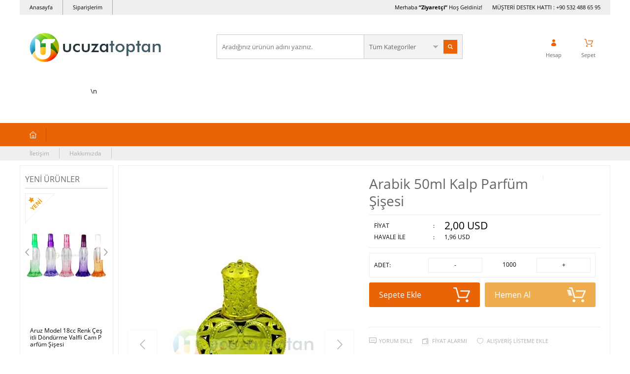

--- FILE ---
content_type: text/html; charset=UTF-8
request_url: https://www.ucuzatoptan.com/arabik-50ml-kalp-parfum-sisesi
body_size: 11308
content:
<!doctype html>
<html lang="tr-TR" >
<head>
<meta charset="utf-8">
<title>Ucuza Toptan- Türkiye'nin En Kazançlı Toptan Alışveriş Sitesi</title>
<meta name="description" content="Ucuz toptan, toptan satış, toptan mallar, ucuz toptan, toptan fiyatına satış, en uygun toptan, toptan alım, toptancı, ucuz çin malları, toptan çin malları, toptan ucuz çin malları, toptan ucuz mallar, ithal ürünler, ithalatçıdan, ithal mallar, ithalat ürünleri bu sitede satılmaktadır." />
<meta name="copyright" content="T-Soft E-Ticaret Sistemleri" />
<meta name="robots" content="index,follow" /><link rel="canonical" href="https://www.ucuzatoptan.com/arabik-50ml-kalp-parfum-sisesi" /><meta property="og:image" content="https://www.ucuzatoptan.com/arabik-50ml-kalp-parfum-sisesi-50-ml-polisajli-parfum-siseleri-26327-85-O.jpg"/>
                <meta property="og:image:width" content="300" />
                <meta property="og:image:height" content="300" />
                <meta property="og:type" content="product" />
                <meta property="og:title" content="Ucuza Toptan- Türkiye'nin En Kazançlı Toptan Alışveriş Sitesi" />
                <meta property="og:description" content="Ucuz toptan, toptan satış, toptan mallar, ucuz toptan, toptan fiyatına satış, en uygun toptan, toptan alım, toptancı, ucuz çin malları, toptan çin malları, toptan ucuz çin malları, toptan ucuz mallar, ithal ürünler, ithalatçıdan, ithal mallar, ithalat ürünleri bu sitede satılmaktadır." />
                <meta property="product:availability" content="in stock" />
                <meta property="og:url" content="https://www.ucuzatoptan.com/arabik-50ml-kalp-parfum-sisesi" />
                <meta property="og:site_name" content="https://www.ucuzatoptan.com/" />
                <meta name="twitter:card" content="summary" />
                <meta name="twitter:title" content="Ucuza Toptan- Türkiye'nin En Kazançlı Toptan Alışveriş Sitesi" />
                <meta name="twitter:description" content="Ucuz toptan, toptan satış, toptan mallar, ucuz toptan, toptan fiyatına satış, en uygun toptan, toptan alım, toptancı, ucuz çin malları, toptan çin malları, toptan ucuz çin malları, toptan ucuz mallar, ithal ürünler, ithalatçıdan, ithal mallar, ithalat ürünleri bu sitede satılmaktadır." />
                <meta name="twitter:image" content="https://www.ucuzatoptan.com/arabik-50ml-kalp-parfum-sisesi-50-ml-polisajli-parfum-siseleri-26327-85-O.jpg" />
            <script type="text/javascript">
                try {
                    var PAGE_TYPE = 'product';
                    var MEMBER_INFO = {"ID":0,"CODE":"","FIRST_NAME":"","BIRTH_DATE":"","GENDER":"","LAST_NAME":"","MAIL":"","MAIL_HASH":"","PHONE":"","PHONE_HASH":"","PHONE_HASH_SHA":"","GROUP":0,"TRANSACTION_COUNT":0,"REPRESENTATIVE":"","KVKK":-1,"COUNTRY":"TR","E_COUNTRY":""};
                    var IS_VENDOR = 0;
                    var MOBILE_ACTIVE = false;
                    var SEPET_MIKTAR = '0';
                    var SEPET_TOPLAM = '0,00';
                    var SESS_ID = 'c97a239237680b4b871d79d20693f47c';
                    var LANGUAGE = 'tr';
                    var CURRENCY = 'TL'; 
                    var SEP_DEC = ',';    
                    var SEP_THO = '.';
                    var SERVICE_INFO = null;
                    var CART_CSRF_TOKEN = 'ca5012d5e2f9241d3ed098904221fcf9c4d49ff828db3ca2b8886681c82efca3';
                    var CSRF_TOKEN = 'EydksedOjeJxcYSpFGuhzZXDbFuI1HNxSkmFZp9pNl0=';
                    var KVKK_REQUIRED = 0;
                }
                catch(err) { }
                
                const DYNAMIC_LOADING_SHOW_BUTTON = 0;

            </script>
            <!--cache-->
<link rel="preload" as="font" href="https://www.ucuzatoptan.com/theme/v4/sub_theme/genel/firat/v4/font/font/tsoft.woff?91661963" type="font/woff" crossorigin="anonymous">
<link rel="stylesheet" property="stylesheet" type="text/css" href="/theme/standart/css/opensans.css" />
<link rel="stylesheet" property="stylesheet" type="text/css" href="https://www.ucuzatoptan.com/theme/v4/sub_theme/genel/v4/user_OD/standart.css?v=1766001660" />
<link rel="stylesheet" property="stylesheet" type="text/css" href="https://www.ucuzatoptan.com/theme/v4/sub_theme/genel/v4/user_OD/default.css?v=1766001660" />
<link rel="stylesheet" property="stylesheet" type="text/css" href="https://www.ucuzatoptan.com/theme/v4/sub_theme/genel/v4/user_OD/popup.css?v=1766001660" />
<link rel="stylesheet" property="stylesheet" type="text/css" href="https://www.ucuzatoptan.com/theme/v4/sub_theme/genel/v4/user_OD/yorum.css?v=1766001660" />
<link rel="stylesheet" property="stylesheet" type="text/css" href="https://www.ucuzatoptan.com/theme/v4/sub_theme/form/v4/orange/form.css?v=1766001660" />
<link rel="stylesheet" property="stylesheet" type="text/css" href="https://www.ucuzatoptan.com/theme/v4/sub_theme/ust/v4/orange/ust.css?v=1766001660" />
<link rel="stylesheet" property="stylesheet" type="text/css" href="https://www.ucuzatoptan.com/theme/v4/sub_theme/buton/v4/orange/buton.css?v=1766001660" />
<link rel="stylesheet" property="stylesheet" type="text/css" href="https://www.ucuzatoptan.com/theme/v4/sub_theme/blok/v4/orange/blok.css?v=1766001660" />
<link rel="stylesheet" property="stylesheet" type="text/css" href="https://www.ucuzatoptan.com/theme/v4/sub_theme/vitrin/v4/orange/vitrin.css?v=1766001660" />
<link rel="stylesheet" property="stylesheet" type="text/css" href="https://www.ucuzatoptan.com/theme/v4/sub_theme/alt/v4/orange/alt.css?v=1766001660" />
<link rel="stylesheet" property="stylesheet" type="text/css" href="https://www.ucuzatoptan.com/theme/v4/sub_theme/interaktif_vitrin/v4/orange/interaktif_vitrin.css?v=1766001660" />
<link rel="stylesheet" property="stylesheet" type="text/css" href="https://www.ucuzatoptan.com/theme/v4/sub_theme/genel/v4/user_OD/datepicker.css?v=1766001660" />
<script type="text/javascript" src="/srv/compressed/load/js/js1766001660.js"></script>
<script src="/js/tsoftapps/v4/header.js?v=1766001660"></script>
<link rel="shortcut icon" href="//www.ucuzatoptan.com/Data/EditorFiles/RES%C4%B0M%20DOSYA%201/fav.png" />
<link rel="icon" type="image/gif" href="//www.ucuzatoptan.com/Data/EditorFiles/RES%C4%B0M%20DOSYA%201/fav.png" />
<link rel="search" href="/xml/opensearchdescription.php" type="application/opensearchdescription+xml" title="Ucuza Toptan- Türkiye&tt2;nin En Kazançlı Toptan Alışveriş Sitesi " />
<!-- if responsive lisans aktif ise -->
<meta name="viewport" content="width=device-width, initial-scale=1.0, maximum-scale=1.0, user-scalable=no">
<style type="text/css">
.image-wrapper {
padding-bottom: 150%
}
</style>
<script>
var RATE = {"USD_TO_TL":42.8204,"EUR_TO_TL":50.5117};
var DECIMAL_LENGTH = 2;
var showHeaderCart = false;
var showAdd2CartPopup = true;
var PAGE_LINK = { OFFER : '' , OFFER_CONFIRMATION : '', CART : 'sepet', ORDER : 'order' };
var PRODUCT_DATA = [] , CATEGORY_DATA = {} , BRAND_DATA = {};
var ENDPOINT_PREFIX = '';
</script>
</head>
<body>
<input type="hidden" id="cookie-law" value="0" />
<div id="mainWrapper" class="fl"><script type="text/javascript">
    $(document).ready(function () {
        var leftCol = true;
        var rightCol = true;
        var leftContent = $('#leftColumn').html().trim();
        var rightContent = $('#rightColumn').html().trim();
        var contentWrap = $('.contentWrapper');
        var content = $('#mainColumn');
        if (leftContent == '') {
            leftCol = false;
            $('#leftColumn').remove();
        }
        if (rightContent == '') {
            rightCol = false;
            $('#rightColumn').remove();
        }
        if (leftCol && rightCol) {
            contentWrap.attr('id', 'threeCol');
            content.addClass('col-8 col-md-6 col-sm-12');
        }
        else if (leftCol || rightCol) {
            contentWrap.attr('id', 'twoCol');
            content.addClass('col-10 col-md-9 col-sm-12');
        }
        else {
            contentWrap.attr('id', 'oneCol');
            content.addClass('col-12');
        }
    });
</script>
<div id="skeletonWrap" class="fl">
    <div id="skeleton" class="fl col-12">
        <header class="col col-12">
            <div id="header" class="row">
                <!--cache--><div id="pageOverlay" class="col-12 animate"></div>
<div id="mobileMenu" class="box forMobile">
<div id="closeMobileMenu" class="col col-12">
<div class="row mb">Menüyü Kapat</div>
</div>
<div class="col col-12">
<div id="mobileSearch" class="row mb"></div>
</div>
<div class="btn btn-big col-12 btn-default btn-upper">Kategoriler</div>
<ul class="fl col-12 line-top">
<li class="fl col-12 line-bottom">
<a href="/" title="Anasayfa" class="col col-12">Anasayfa</a>
</li>
</ul>
<div class="row">
<div class="box col-12">
<div class="row line-top">
<div class="box col-12">
<div id="basketMobile" class="col col-12 line-bottom">
<div class="fl col-5">
<a href="sepet" class="fl col-12 bgNone">
<span class="bgNone">Sepet (</span>
<span class="bgNone">0</span>
<span>)</span>
</a>
</div>
<div class="fl col-1">
<a href="sepet" class="fl col-12 bgNone">:</a>
</div>
<div class="col col-6 p-right">
<a href="sepet" class="col col-12 bgNone">
<label class="bgNone">0,00</label> TL
</a>
</div>
</div>
<a id="loginMobile" href="/uye-girisi-sayfasi" class="col col-12 line-bottom">Üye Girişi</a>
<a id="regisMobile" href="/index.php?B=YeniUye" class="col col-12 line-bottom">Üye Ol</a>
</div>
</div>
</div>
</div>
</div>
<span id="backToTop"></span>
<div class="inner">
<div class="col col-12 forDesktop">
<div class="row" id="headerTop">
<ul class="fl menu" id="topMenu">
<li class="fl menu-wrap">
<div class="fl">
<a class="menu-btn forMobile">Hızlı Erişim</a>
<ul class="fl menu-list forDesktop">
<li class="ease">
<a href="/index.php" title="Anasayfa">Anasayfa</a>
</li>
<li class="ease">
<a href="/index.php?B=Siparislerim" title="Siparişlerim">Siparişlerim</a>
</li>
</ul>
</div>
</li>
</ul>
<div id="headerPhone" class="col col-sm-12 fr">
<span class="col">
Merhaba
<strong class="fw700">
“Ziyaretçi”
</strong>
Hoş Geldiniz!
</span>
<span class="col">
MÜŞTERİ DESTEK HATTI : +90 532 488 65 95
</span>
</div>
</div>
</div>
<div id="headerMain" class="col col-12">
<div class="row">
<span id="hmLinks" class="col col-3 col-sm-4 col-xs-3 fr">
<a href="/sepet" class="col fr basketLink" id="cart-soft-count">
<strong class="col dn-xs">Sepet</strong>
</a>
<a data-width="500" data-url="/srv/service/customer/login-form" href="#" class="col fr authorLink popupWin dn-xs">
<strong class="col">Hesap</strong>
</a>
</span>
<div class="box col-sm-4 col-xs-3 forMobile">
<span class="fl" id="menuBtn"></span>
</div>
<div id="logo" class="col col-3 col-sm-4 col-xs-6 col-mr-1 a-center">
<a href="/">
<p><img src="//www.ucuzatoptan.com/Data/EditorFiles/RES%C4%B0M%20DOSYA%201/logout.png" alt="logout.png (14 KB)" width="572" height="167" /></p>\n<div id="eJOY__extension_root" class="eJOY__extension_root_class" style="all: unset;"></div>
</a>
</div>
<div id="search" class="col col-5 col-sm-12">
<form id="FormAra" name="FormAra" action="/arama" method="get" class="row">
<input id="live-search" autocomplete="OFF" class="arakelime" name="q" type="text" placeholder="Aradığınız ürünün adını yazınız." http-equiv="Content-Type" content="text/html; charset=UTF-8" />
<span id="searchRight" class="box fr">
<select id="raventi_select" name="category" class="fl">
<option value="">Tüm Kategoriler</option>
</select>
<input type="submit" class="btn-default fr" value=" " />
</span>
</form>
</div>
</div>
</div>
</div>
<div class="col col-12 forDesktop">
<div class="row" id="mainMenu">
<ul class="inner menu">
<li id="homeLink">
<a href="/"></a>
</li>
</ul>
</div>
</div>
<div class="col col-12 forDesktop">
<div class="row mb" id="alterMenu">
<ul class="inner menu">
<li class="ease">
<a href="/index.php?B=Iletisim" title="İletişim">İletişim</a>
</li>
<li class="ease">
<a href="/index.php?B=MusteriHizmetleri" title="Hakkımızda">Hakkımızda</a>
</li>
</ul>
</div>
</div>
<script type="text/javascript" src="/theme/standart/js/blok-v4/personalization.js"></script>
<script type="text/javascript">
function popupCallback(){
}
$(document).ready(function () {
if (/Android|webOS|iPhone|iPad|iPod|BlackBerry/i.test(navigator.userAgent)){
if($(window).width() < 768){
$('#search').appendTo('#mobileSearch');
}
$('.parentLink > a, .parent > a').click(function(e){
e.preventDefault();
$(this).next('ul').slideToggle();
});
}
$.getJSON('/srv/service/category/get', function (result) {
var catList = $('#raventi_select');
var url1 = window.location.href;
$.each(result, function () {
var re = new RegExp('category=' + this.ID + '(\&|$)', 'g');
var selected = re.test(url1) ? 'selected' : '';
catList.append('<option value="' + this.ID + '" ' + selected + '>' + this.TITLE + '</option>');
});
});
if(/^.*?[\?\&]q=/ig.test(window.location.href)){
var sWord = window.location.href.replace(/^.*?[\?\&]q=/ig,'');
sWord = sWord.replace(/\&.*?$/ig,'').replace(/\+/ig,' ');
$('#live-search').val(decodeURIComponent(sWord));
}
var mobileAppCookie = getaCookie('MobileNotifyClose');
if (mobileAppCookie == null) {
$('.MobileAppNotify').fadeIn();
}
$('.MobileNotifyClose').click(function () {
setaCookie('MobileNotifyClose', 'Closed', 3);
$('.MobileAppNotify').fadeOut();
});
});
function setaCookie(cname, cvalue, exdays) {
var d = new Date();
d.setTime(d.getTime() + (exdays * 24 * 60 * 60 * 1000));
var expires = "expires=" + d.toUTCString();
document.cookie = cname + "=" + cvalue + "; " + expires;
}
function getaCookie(name) {
var dc = document.cookie;
var prefix = name + "=";
var begin = dc.indexOf("; " + prefix);
if (begin == -1) {
begin = dc.indexOf(prefix);
if (begin != 0)
return null;
} else {
begin += 2;
var end = document.cookie.indexOf(";", begin);
if (end == -1) {
end = dc.length;
}
}
return unescape(dc.substring(begin + prefix.length, end));
}
</script>
            </div>
        </header>
        <div class="contentWrapper col col-12">
            <div id="content" class="row">
                <div class="inner">
                    <aside class="col col-2 col-md-3 col-sm-12 p-left" id="leftColumn">
                        <!--cache-->
<script type="text/javascript">
$(document).ready(function () {
$('#list-slide1041').slide({
slideType: 'carousel',
slideCtrl: {
showCtrl: true,
wrapCtrl: '#productControl-left1041',
nextBtn: '#nextProduct-left1041',
prevBtn: '#prevProduct-left1041'
}
});
});
</script>
<div class="col col-12">
<div id="campaign-products-left1041" class="row mb box-border">
<div class="box col-12">
<div class="fl col-12">
<div class="col col-12 btn-upper col-title">Yeni Ürünler</div>
</div>
<div class="box col-12">
<div class="row">
<div>
<ul id="list-slide1041" class="notClear">
<li class="fl col-12 col-sm-6 productColItem">
<a href="/aruz-model-18cc-renk-cesitli-dondurme-valfli-cam-parfum-sisesi" class="image-wrapper fl">
<span class="icon-new" data-text="Yeni"></span>
<!---->
<span class="imgInner">
<img data-src="https://www.ucuzatoptan.com/aruz-model-18cc-renk-cesitli-dondurme-valfli-cam-parfum-sisesi-50-ml-polisajli-parfum-siseleri-26348-85-K.jpg" src="/theme/standart/images/lazy_load_yukleniyor.gif" class="lazy" alt=" - Aruz Model 18cc Renk Çeşitli Döndürme Valfli Cam Parfüm Şişesi" title=" - Aruz Model 18cc Renk Çeşitli Döndürme Valfli Cam Parfüm Şişesi" />
</span>
<!--<span id="side-counter-8583" class="col col-12 image-band campaign-band"></span>-->
</a>
<div class="box col-12 p-bottom loaderWrapper">
<div class="row">
<div class="box col-12">
<div class="row">
<a href="/1" title=" Aruz Model 18cc Renk Çeşitli Döndürme Valfli Cam Parfüm Şişesi" class="col col-12 productBrand"></a>
<a href="/aruz-model-18cc-renk-cesitli-dondurme-valfli-cam-parfum-sisesi" title="Aruz Model 18cc Renk Çeşitli Döndürme Valfli Cam Parfüm Şişesi" class="col col-12 productDescription">Aruz Model 18cc Renk Çeşitli Döndürme Valfli Cam Parfüm Şişesi</a>
</div>
</div>
<div class="variantOverlay" data-id="85831041"></div>
<div class="fl col-12 variantWrapper tooltipWrapper">
<input type="hidden" name="subPro85831041" id="subPro85831041" value="0" />
</div>
<div class="box col-12">
<div class="row tooltipWrapper">
<div class="productPrice fr">
<div class="priceWrapper">
<div class="currentPrice">
0,50
USD
</div>
</div>
</div>
<div class="fl col-sm-12 dn-xs">
<input type="hidden" id="Adet85831041" name="Adet85831041" value="600" />
<a onclick="Add2Cart(8583, $('#subPro85831041').val(), $('#Adet85831041').val());" class="productBtn fl basketBtn" data-parent="85831041"></a>
<a data-width="500" data-url="/srv/service/customer/login-form" class="popupWin productBtn fl favouriteBtn loginPopupBtn"></a>
<!--<a data-url="/aruz-model-18cc-renk-cesitli-dondurme-valfli-cam-parfum-sisesi" class="productBtn fl zoomBtn"></a>-->
</div>
</div>
</div>
</div>
</div>
</li>
<li class="fl col-12 col-sm-6 productColItem">
<a href="/arabik-50ml-kalp-parfum-sisesi" class="image-wrapper fl">
<!---->
<span class="imgInner">
<img data-src="https://www.ucuzatoptan.com/arabik-50ml-kalp-parfum-sisesi-50-ml-polisajli-parfum-siseleri-26327-85-K.jpg" src="/theme/standart/images/lazy_load_yukleniyor.gif" class="lazy" alt=" - Arabik 50ml Kalp Parfüm Şişesi" title=" - Arabik 50ml Kalp Parfüm Şişesi" />
</span>
<!--<span id="side-counter-8570" class="col col-12 image-band campaign-band"></span>-->
</a>
<div class="box col-12 p-bottom loaderWrapper">
<div class="row">
<div class="box col-12">
<div class="row">
<a href="/1" title=" Arabik 50ml Kalp Parfüm Şişesi" class="col col-12 productBrand"></a>
<a href="/arabik-50ml-kalp-parfum-sisesi" title="Arabik 50ml Kalp Parfüm Şişesi" class="col col-12 productDescription">Arabik 50ml Kalp Parfüm Şişesi</a>
</div>
</div>
<div class="variantOverlay" data-id="85701041"></div>
<div class="fl col-12 variantWrapper tooltipWrapper">
<input type="hidden" name="subPro85701041" id="subPro85701041" value="0" />
</div>
<div class="box col-12">
<div class="row tooltipWrapper">
<div class="productPrice fr">
<div class="priceWrapper">
<div class="currentPrice">
2,00
USD
</div>
</div>
</div>
<div class="fl col-sm-12 dn-xs">
<input type="hidden" id="Adet85701041" name="Adet85701041" value="1000" />
<a onclick="Add2Cart(8570, $('#subPro85701041').val(), $('#Adet85701041').val());" class="productBtn fl basketBtn" data-parent="85701041"></a>
<a data-width="500" data-url="/srv/service/customer/login-form" class="popupWin productBtn fl favouriteBtn loginPopupBtn"></a>
<!--<a data-url="/arabik-50ml-kalp-parfum-sisesi" class="productBtn fl zoomBtn"></a>-->
</div>
</div>
</div>
</div>
</div>
</li>
<li class="fl col-12 col-sm-6 productColItem">
<a href="/arabik-kilic-50ml-parfum-sisesi" class="image-wrapper fl">
<span class="icon-new" data-text="Yeni"></span>
<!---->
<span class="imgInner">
<img data-src="https://www.ucuzatoptan.com/arabik-kilic-50ml-parfum-sisesi-50-ml-polisajli-parfum-siseleri-26318-85-K.jpg" src="/theme/standart/images/lazy_load_yukleniyor.gif" class="lazy" alt=" - Arabik Kılıç 50ml Parfüm Şişesi" title=" - Arabik Kılıç 50ml Parfüm Şişesi" />
</span>
<!--<span id="side-counter-8566" class="col col-12 image-band campaign-band"></span>-->
</a>
<div class="box col-12 p-bottom loaderWrapper">
<div class="row">
<div class="box col-12">
<div class="row">
<a href="/1" title=" Arabik Kılıç 50ml Parfüm Şişesi" class="col col-12 productBrand"></a>
<a href="/arabik-kilic-50ml-parfum-sisesi" title="Arabik Kılıç 50ml Parfüm Şişesi" class="col col-12 productDescription">Arabik Kılıç 50ml Parfüm Şişesi</a>
</div>
</div>
<div class="variantOverlay" data-id="85661041"></div>
<div class="fl col-12 variantWrapper tooltipWrapper">
<input type="hidden" name="subPro85661041" id="subPro85661041" value="0" />
</div>
<div class="box col-12">
<div class="row tooltipWrapper">
<div class="productPrice fr">
<div class="priceWrapper">
<div class="currentPrice">
2,00
USD
</div>
</div>
</div>
<div class="fl col-sm-12 dn-xs">
<input type="hidden" id="Adet85661041" name="Adet85661041" value="1000" />
<a onclick="Add2Cart(8566, $('#subPro85661041').val(), $('#Adet85661041').val());" class="productBtn fl basketBtn" data-parent="85661041"></a>
<a data-width="500" data-url="/srv/service/customer/login-form" class="popupWin productBtn fl favouriteBtn loginPopupBtn"></a>
<!--<a data-url="/arabik-kilic-50ml-parfum-sisesi" class="productBtn fl zoomBtn"></a>-->
</div>
</div>
</div>
</div>
</div>
</li>
<li class="fl col-12 col-sm-6 productColItem">
<a href="/arabik-50-ml-parfum-sisesi" class="image-wrapper fl">
<span class="icon-new" data-text="Yeni"></span>
<!---->
<span class="imgInner">
<img data-src="https://www.ucuzatoptan.com/arabik-50-ml-parfum-sisesi-50-ml-polisajli-parfum-siseleri-26311-85-K.jpg" src="/theme/standart/images/lazy_load_yukleniyor.gif" class="lazy" alt=" - Arabik Kelebek 50 ml Parfüm Şişesi" title=" - Arabik Kelebek 50 ml Parfüm Şişesi" />
</span>
<!--<span id="side-counter-8564" class="col col-12 image-band campaign-band"></span>-->
</a>
<div class="box col-12 p-bottom loaderWrapper">
<div class="row">
<div class="box col-12">
<div class="row">
<a href="/1" title=" Arabik Kelebek 50 ml Parfüm Şişesi" class="col col-12 productBrand"></a>
<a href="/arabik-50-ml-parfum-sisesi" title="Arabik Kelebek 50 ml Parfüm Şişesi" class="col col-12 productDescription">Arabik Kelebek 50 ml Parfüm Şişesi</a>
</div>
</div>
<div class="variantOverlay" data-id="85641041"></div>
<div class="fl col-12 variantWrapper tooltipWrapper">
<input type="hidden" name="subPro85641041" id="subPro85641041" value="0" />
</div>
<div class="box col-12">
<div class="row tooltipWrapper">
<div class="productPrice fr">
<div class="priceWrapper">
<div class="currentPrice">
2,00
USD
</div>
</div>
</div>
<div class="fl col-sm-12 dn-xs">
<input type="hidden" id="Adet85641041" name="Adet85641041" value="1" />
<a onclick="Add2Cart(8564, $('#subPro85641041').val(), $('#Adet85641041').val());" class="productBtn fl basketBtn" data-parent="85641041"></a>
<a data-width="500" data-url="/srv/service/customer/login-form" class="popupWin productBtn fl favouriteBtn loginPopupBtn"></a>
<!--<a data-url="/arabik-50-ml-parfum-sisesi" class="productBtn fl zoomBtn"></a>-->
</div>
</div>
</div>
</div>
</div>
</li>
<li class="fl col-12 col-sm-6 productColItem">
<a href="/silindir-model-polisajli-50ml-bos-parfum-sisesi" class="image-wrapper fl">
<!---->
<span class="imgInner">
<img data-src="https://www.ucuzatoptan.com/silindir-model-polisajli-50ml-bos-parfum-sisesi-50-ml-polisajli-parfum-siseleri-26138-84-K.jpg" src="/theme/standart/images/lazy_load_yukleniyor.gif" class="lazy" alt=" - Silindir Model Polisajlı 50ml Boş Parfüm Şişesi" title=" - Silindir Model Polisajlı 50ml Boş Parfüm Şişesi" />
</span>
<!--<span id="side-counter-8462" class="col col-12 image-band campaign-band"></span>-->
</a>
<div class="box col-12 p-bottom loaderWrapper">
<div class="row">
<div class="box col-12">
<div class="row">
<a href="/1" title=" Silindir Model Polisajlı 50ml Boş Parfüm Şişesi" class="col col-12 productBrand"></a>
<a href="/silindir-model-polisajli-50ml-bos-parfum-sisesi" title="Silindir Model Polisajlı 50ml Boş Parfüm Şişesi" class="col col-12 productDescription">Silindir Model Polisajlı 50ml Boş Parfüm Şişesi</a>
</div>
</div>
<div class="variantOverlay" data-id="84621041"></div>
<div class="fl col-12 variantWrapper tooltipWrapper">
<input type="hidden" name="subPro84621041" id="subPro84621041" value="0" />
</div>
<div class="box col-12">
<div class="row tooltipWrapper">
<div class="productPrice fr">
<div class="priceWrapper">
<div class="currentPrice">
2,00
USD
</div>
</div>
</div>
<div class="fl col-sm-12 dn-xs">
<input type="hidden" id="Adet84621041" name="Adet84621041" value="1000" />
<a onclick="Add2Cart(8462, $('#subPro84621041').val(), $('#Adet84621041').val());" class="productBtn fl basketBtn" data-parent="84621041"></a>
<a data-width="500" data-url="/srv/service/customer/login-form" class="popupWin productBtn fl favouriteBtn loginPopupBtn"></a>
<!--<a data-url="/silindir-model-polisajli-50ml-bos-parfum-sisesi" class="productBtn fl zoomBtn"></a>-->
</div>
</div>
</div>
</div>
</div>
</li>
<li class="fl col-12 col-sm-6 productColItem">
<a href="/polisajli-50-ml-parfum-sisesi-1013" class="image-wrapper fl">
<!---->
<span class="imgInner">
<img data-src="https://www.ucuzatoptan.com/polisajli-50-ml-parfum-sisesi-1013-50-ml-polisajli-parfum-siseleri-26136-84-K.jpg" src="/theme/standart/images/lazy_load_yukleniyor.gif" class="lazy" alt=" - Polisajlı 50 ml Parfüm Şişesi (1013)" title=" - Polisajlı 50 ml Parfüm Şişesi (1013)" />
</span>
<!--<span id="side-counter-8461" class="col col-12 image-band campaign-band"></span>-->
</a>
<div class="box col-12 p-bottom loaderWrapper">
<div class="row">
<div class="box col-12">
<div class="row">
<a href="/1" title=" Polisajlı 50 ml Parfüm Şişesi (1013)" class="col col-12 productBrand"></a>
<a href="/polisajli-50-ml-parfum-sisesi-1013" title="Polisajlı 50 ml Parfüm Şişesi (1013)" class="col col-12 productDescription">Polisajlı 50 ml Parfüm Şişesi (1013)</a>
</div>
</div>
<div class="variantOverlay" data-id="84611041"></div>
<div class="fl col-12 variantWrapper tooltipWrapper">
<input type="hidden" name="subPro84611041" id="subPro84611041" value="0" />
</div>
<div class="box col-12">
<div class="row tooltipWrapper">
<div class="productPrice fr">
<div class="priceWrapper">
<div class="currentPrice">
4,00
USD
</div>
</div>
</div>
<div class="fl col-sm-12 dn-xs">
<input type="hidden" id="Adet84611041" name="Adet84611041" value="1" />
<a onclick="Add2Cart(8461, $('#subPro84611041').val(), $('#Adet84611041').val());" class="productBtn fl basketBtn" data-parent="84611041"></a>
<a data-width="500" data-url="/srv/service/customer/login-form" class="popupWin productBtn fl favouriteBtn loginPopupBtn"></a>
<!--<a data-url="/polisajli-50-ml-parfum-sisesi-1013" class="productBtn fl zoomBtn"></a>-->
</div>
</div>
</div>
</div>
</div>
</li>
<li class="fl col-12 col-sm-6 productColItem">
<a href="/polisajli-50ml-parfum-sisesi" class="image-wrapper fl">
<!---->
<span class="imgInner">
<img data-src="https://www.ucuzatoptan.com/polisajli-50ml-parfum-sisesi-50-ml-polisajli-parfum-siseleri-26135-84-K.jpg" src="/theme/standart/images/lazy_load_yukleniyor.gif" class="lazy" alt=" - Polisajlı 50 ml Parfüm Şişesi" title=" - Polisajlı 50 ml Parfüm Şişesi" />
</span>
<!--<span id="side-counter-8460" class="col col-12 image-band campaign-band"></span>-->
</a>
<div class="box col-12 p-bottom loaderWrapper">
<div class="row">
<div class="box col-12">
<div class="row">
<a href="/1" title=" Polisajlı 50 ml Parfüm Şişesi" class="col col-12 productBrand"></a>
<a href="/polisajli-50ml-parfum-sisesi" title="Polisajlı 50 ml Parfüm Şişesi" class="col col-12 productDescription">Polisajlı 50 ml Parfüm Şişesi</a>
</div>
</div>
<div class="variantOverlay" data-id="84601041"></div>
<div class="fl col-12 variantWrapper tooltipWrapper">
<input type="hidden" name="subPro84601041" id="subPro84601041" value="0" />
</div>
<div class="box col-12">
<div class="row tooltipWrapper">
<div class="productPrice fr">
<div class="priceWrapper">
<div class="currentPrice">
7,00
USD
</div>
</div>
</div>
<div class="fl col-sm-12 dn-xs">
<input type="hidden" id="Adet84601041" name="Adet84601041" value="500" />
<a onclick="Add2Cart(8460, $('#subPro84601041').val(), $('#Adet84601041').val());" class="productBtn fl basketBtn" data-parent="84601041"></a>
<a data-width="500" data-url="/srv/service/customer/login-form" class="popupWin productBtn fl favouriteBtn loginPopupBtn"></a>
<!--<a data-url="/polisajli-50ml-parfum-sisesi" class="productBtn fl zoomBtn"></a>-->
</div>
</div>
</div>
</div>
</div>
</li>
<li class="fl col-12 col-sm-6 productColItem">
<a href="/polisajli-50-ml-parfum-siseleri" class="image-wrapper fl">
<!---->
<span class="imgInner">
<img data-src="https://www.ucuzatoptan.com/polisajli-50-ml-parfum-siseleri-50-ml-polisajli-parfum-siseleri-26134-84-K.jpg" src="/theme/standart/images/lazy_load_yukleniyor.gif" class="lazy" alt=" - Polisajlı 50 ml Parfüm Şişesi" title=" - Polisajlı 50 ml Parfüm Şişesi" />
</span>
<!--<span id="side-counter-8459" class="col col-12 image-band campaign-band"></span>-->
</a>
<div class="box col-12 p-bottom loaderWrapper">
<div class="row">
<div class="box col-12">
<div class="row">
<a href="/1" title=" Polisajlı 50 ml Parfüm Şişesi" class="col col-12 productBrand"></a>
<a href="/polisajli-50-ml-parfum-siseleri" title="Polisajlı 50 ml Parfüm Şişesi" class="col col-12 productDescription">Polisajlı 50 ml Parfüm Şişesi</a>
</div>
</div>
<div class="variantOverlay" data-id="84591041"></div>
<div class="fl col-12 variantWrapper tooltipWrapper">
<input type="hidden" name="subPro84591041" id="subPro84591041" value="0" />
</div>
<div class="box col-12">
<div class="row tooltipWrapper">
<div class="productPrice fr">
<div class="priceWrapper">
<div class="currentPrice">
5,00 USD
+ KDV
</div>
</div>
</div>
<div class="fl col-sm-12 dn-xs">
<input type="hidden" id="Adet84591041" name="Adet84591041" value="1000" />
<a onclick="Add2Cart(8459, $('#subPro84591041').val(), $('#Adet84591041').val());" class="productBtn fl basketBtn" data-parent="84591041"></a>
<a data-width="500" data-url="/srv/service/customer/login-form" class="popupWin productBtn fl favouriteBtn loginPopupBtn"></a>
<!--<a data-url="/polisajli-50-ml-parfum-siseleri" class="productBtn fl zoomBtn"></a>-->
</div>
</div>
</div>
</div>
</div>
</li>
<li class="fl col-12 col-sm-6 productColItem">
<a href="/polisajli-50-ml-parfum-sisesi" class="image-wrapper fl">
<!---->
<span class="imgInner">
<img data-src="https://www.ucuzatoptan.com/polisajli-50-ml-parfum-sisesi-50-ml-polisajli-parfum-siseleri-26133-84-K.jpg" src="/theme/standart/images/lazy_load_yukleniyor.gif" class="lazy" alt=" - Polisajlı 50 ml Parfüm Şişesi" title=" - Polisajlı 50 ml Parfüm Şişesi" />
</span>
<!--<span id="side-counter-8458" class="col col-12 image-band campaign-band"></span>-->
</a>
<div class="box col-12 p-bottom loaderWrapper">
<div class="row">
<div class="box col-12">
<div class="row">
<a href="/1" title=" Polisajlı 50 ml Parfüm Şişesi" class="col col-12 productBrand"></a>
<a href="/polisajli-50-ml-parfum-sisesi" title="Polisajlı 50 ml Parfüm Şişesi" class="col col-12 productDescription">Polisajlı 50 ml Parfüm Şişesi</a>
</div>
</div>
<div class="variantOverlay" data-id="84581041"></div>
<div class="fl col-12 variantWrapper tooltipWrapper">
<input type="hidden" name="subPro84581041" id="subPro84581041" value="0" />
</div>
<div class="box col-12">
<div class="row tooltipWrapper">
<div class="productPrice fr">
<div class="priceWrapper">
<div class="currentPrice">
7,00 USD
+ KDV
</div>
</div>
</div>
<div class="fl col-sm-12 dn-xs">
<input type="hidden" id="Adet84581041" name="Adet84581041" value="1" />
<a onclick="Add2Cart(8458, $('#subPro84581041').val(), $('#Adet84581041').val());" class="productBtn fl basketBtn" data-parent="84581041"></a>
<a data-width="500" data-url="/srv/service/customer/login-form" class="popupWin productBtn fl favouriteBtn loginPopupBtn"></a>
<!--<a data-url="/polisajli-50-ml-parfum-sisesi" class="productBtn fl zoomBtn"></a>-->
</div>
</div>
</div>
</div>
</div>
</li>
</ul>
</div>
<div class="colControl" id="productControl-left1041">
<span id="prevProduct-left1041" class="fl colPrev"></span>
<span id="nextProduct-left1041" class="fr colNext"></span>
</div>
</div>
</div>
</div>
</div>
</div>
<!--cache--><link rel="stylesheet" property="stylesheet" type="text/css" href="https://www.ucuzatoptan.com/theme/v4/sub_theme/blok_kategori/v4/orange/AcilirMenu.css"/>
<div class="col col-12">
<div class="row mb">
<div class="box col-12 box-border">
<div class="col col-12 btn-upper col-title">Kategori Menüsü</div>
<div class="col col-12">
<div class="row">
<ul class="fl col-12 catMenu">
<li>
<a href="kalem-parfum-siseleri" >Kalem Parfüm Şişeleri</a>
</li>
<li>
<a href="makineler" >Makineler</a>
</li>
<li>
<a href="mumluk" >Mumluk</a>
</li>
<li>
<a href="tirnak-bakim-urunleri" >Tırnak Bakım Ürünleri</a>
</li>
<li>
<a href="oto-kokusu-siseleri" >Oto Kokusu Şişeleri</a>
</li>
<li class="parent">
<a href="parfum-siseleri" >Parfüm Şişeleri</a>
<ul class="box col-12 line-top whiteBg">
<li>
<a href="50-ml-polisajli-parfum-siseleri">50 ml Polisajlı Parfüm Şişeleri</a>
</li>
<li>
<a href="50-ml-parfum-siseleri-set">50 ml Parfüm Şişeleri Set</a>
</li>
<li>
<a href="mini-parfum-siseleri">Mini Parfüm Şişeleri</a>
</li>
<li>
<a href="100-ml-set-parfum-siseleri">100 ml Set Parfüm Şişeleri</a>
</li>
<li>
<a href="25-ml-parfum-siseleri">25 ml Parfüm Şişeleri</a>
</li>
<li>
<a href="30-ml-parfum-siseleri">30 ml Parfüm Şişeleri</a>
</li>
<li>
<a href="20-ml-parfum-siseleri">20 ml Parfüm Şişeleri</a>
</li>
<li>
<a href="150-ml-parfum-sisesi">150 ml Parfüm Şişesi</a>
</li>
<li>
<a href="200-ml-parfum-sisesi">200 ml Parfüm Şişesi</a>
</li>
<li>
<a href="8-ml-parfum-sisesi">8 ml Parfüm Şişesi</a>
</li>
<li>
<a href="10-ml-parfum-siseleri">10 ml Parfüm Şişeleri</a>
</li>
<li>
<a href="50-ml-parfum-siseleri">50 ml Parfüm Şişeleri</a>
</li>
<li>
<a href="100-ml-parfum-siseleri">100 ml Parfüm Şişeleri</a>
</li>
</ul>
</li>
<li>
<a href="parfum-sisesi-kapagi" >Parfüm Şişesi Kapağı</a>
</li>
<li>
<a href="bambu-sisesi" >Ortam / Oda Kokusu</a>
</li>
<li>
<a href="roll-on-esans-siseleri" >Roll On / Tester</a>
</li>
<li>
<a href="K25,kozmetik-guzellik.htm" >Hazır Dolu Parfümler</a>
</li>
<li>
<a href="kavanozlar" >Kavanoz / Krem / Losyon</a>
</li>
<li>
<a href="valfler" >Valf / Kapak / Tıpa</a>
</li>
<li>
<a href="kolonya-sisesi" >Kolonya / Dekor Şişeler</a>
</li>
<li>
<a href="ilac-ecza-siseleri" >İlaç / Ecza Şişeleri</a>
</li>
<li>
<a href="anahtarlik-1" >Anahtarlık </a>
</li>
<li>
<a href="kirtasiyeegitimhobi" >Kırtasiye/Eğitim/Hobi</a>
</li>
</ul>
</div>
</div>
</div>
</div>
</div><!--cache-->
<div class="col col-12">
<div id="campaign-products-left" class="row mb box-border">
<div class="box col-12">
<div class="col col-12 btn-upper col-title">Tavsiye Edilenler</div>
<div class="box col-12" id="list-slide1045">
<div class="row">
<ul id="left-carousel" class="notClear">
<li class="fl col-12 col-sm-6 productColItem">
<a href="/karisik-parfum-siseleri-icin-arayiniz-0532-488-6595" class="image-wrapper fl">
<!---->
<span class="imgInner">
<img data-src="https://www.ucuzatoptan.com/karisik-parfum-siseleri-icin-arayiniz-0532-488-6595-parfum-siseleri-13845-54-K.jpg" src="/theme/standart/images/lazy_load_yukleniyor.gif" class="lazy" alt=" - Farklı Türde Parfüm Şişeleri İçin Arayınız " title=" - Farklı Türde Parfüm Şişeleri İçin Arayınız " />
</span>
</a>
<div class="box col-12 p-bottom loaderWrapper">
<div class="row">
<div class="box col-12">
<div class="row">
<a href="/1" title=" Farklı Türde Parfüm Şişeleri İçin Arayınız " class="col col-12 productBrand"></a>
<a href="/karisik-parfum-siseleri-icin-arayiniz-0532-488-6595" title="Farklı Türde Parfüm Şişeleri İçin Arayınız " class="col col-12 productDescription">Farklı Türde Parfüm Şişeleri İçin Arayınız </a>
</div>
</div>
<div class="variantOverlay" data-id="54511045"></div>
<div class="fl col-12 variantWrapper tooltipWrapper">
<input type="hidden" name="subPro54511045" id="subPro54511045" value="0" />
</div>
<div class="box col-12">
<div class="row tooltipWrapper">
<div class="productPrice fr">
<div class="priceWrapper">
<div class="currentPrice">
0,00
TL
</div>
</div>
</div>
<div class="fl col-sm-12 dn-xs">
<input type="hidden" id="Adet54511045" name="Adet54511045" value="10" />
<a onclick="Add2Cart(5451, $('#subPro54511045').val(), $('#Adet54511045').val());" class="productBtn fl basketBtn" data-parent="54511045"></a>
<a data-width="500" data-url="/srv/service/customer/login-form" class="popupWin productBtn fl favouriteBtn loginPopupBtn"></a>
<!--<a data-url="/karisik-parfum-siseleri-icin-arayiniz-0532-488-6595" class="productBtn fl zoomBtn"></a>-->
</div>
</div>
</div>
</div>
</div>
</li>
</ul>
</div>
</div>
</div>
</div>
</div>

                    </aside>
                    <div id="mainColumn" class="fl">
                        <script type="text/javascript">setCookie("last_products", "8570", 10)</script><div class="col col-12" >
<div id="productDetail" class="row mb" >
<div class="fl col-12" id="pageContent">
<!-- #pageContent = Sayfa içinde belirli bir div i popup olarak açmak istediğimizde bu div içerisinden yükleniyor. Hızlı görünüm için gerekli. -->
<div class="box col-12 box-border">
<div class="box col-6 col-sm-12" id="productLeft">
<div class="col col-12">
<div class="row mb loaderWrapper">
<ul id="productImage" class="fl col-12 product-detail-img-slider" data-auto-slide="false" data-change-mouse="false" data-magnifier="0">
<li class="col-12 fl" data-type="0">
<div class="col col-12 p-left">
<div class="col col-12">
<div class="row">
<a href="https://www.ucuzatoptan.com/arabik-50ml-kalp-parfum-sisesi-50-ml-polisajli-parfum-siseleri-26327-85-B.jpg" data-id="26327" data-lightbox="product" data-index="0" class="image-wrapper fl" data-href="https://www.ucuzatoptan.com/arabik-50ml-kalp-parfum-sisesi-50-ml-polisajli-parfum-siseleri-26327-85-B.jpg" data-standard="https://www.ucuzatoptan.com/arabik-50ml-kalp-parfum-sisesi-50-ml-polisajli-parfum-siseleri-26327-85-B.jpg">
<span class="imgInner">
<img src="https://www.ucuzatoptan.com/arabik-50ml-kalp-parfum-sisesi-50-ml-polisajli-parfum-siseleri-26327-85-O.jpg" alt="Arabik 50ml Kalp Parfüm Şişesi" title="Arabik 50ml Kalp Parfüm Şişesi" />
</span>
</a>
</div>
</div>
</div>
</li>
<li class="col-12 fl" data-type="0">
<div class="col col-12 p-left">
<div class="col col-12">
<div class="row">
<a href="https://www.ucuzatoptan.com/arabik-50ml-kalp-parfum-sisesi-50-ml-polisajli-parfum-siseleri-26328-85-B.jpg" data-id="26328" data-lightbox="product" data-index="1" class="image-wrapper fl" data-href="https://www.ucuzatoptan.com/arabik-50ml-kalp-parfum-sisesi-50-ml-polisajli-parfum-siseleri-26328-85-B.jpg" data-standard="https://www.ucuzatoptan.com/arabik-50ml-kalp-parfum-sisesi-50-ml-polisajli-parfum-siseleri-26328-85-B.jpg">
<span class="imgInner">
<img src="https://www.ucuzatoptan.com/arabik-50ml-kalp-parfum-sisesi-50-ml-polisajli-parfum-siseleri-26328-85-O.jpg" alt="Arabik 50ml Kalp Parfüm Şişesi" title="Arabik 50ml Kalp Parfüm Şişesi" />
</span>
</a>
</div>
</div>
</div>
</li>
<li class="col-12 fl" data-type="0">
<div class="col col-12 p-left">
<div class="col col-12">
<div class="row">
<a href="https://www.ucuzatoptan.com/arabik-50ml-kalp-parfum-sisesi-50-ml-polisajli-parfum-siseleri-26329-85-B.jpg" data-id="26329" data-lightbox="product" data-index="2" class="image-wrapper fl" data-href="https://www.ucuzatoptan.com/arabik-50ml-kalp-parfum-sisesi-50-ml-polisajli-parfum-siseleri-26329-85-B.jpg" data-standard="https://www.ucuzatoptan.com/arabik-50ml-kalp-parfum-sisesi-50-ml-polisajli-parfum-siseleri-26329-85-B.jpg">
<span class="imgInner">
<img src="https://www.ucuzatoptan.com/arabik-50ml-kalp-parfum-sisesi-50-ml-polisajli-parfum-siseleri-26329-85-O.jpg" alt="Arabik 50ml Kalp Parfüm Şişesi" title="Arabik 50ml Kalp Parfüm Şişesi" />
</span>
</a>
</div>
</div>
</div>
</li>
</ul>
<div id="imageControl" class="col-12">
<div class="col col-12 p-left">
<span id="prevImage" class="fl ease"></span>
<span id="nextImage" class="fr ease"></span>
</div>
</div>
</div>
<div class="row">
<div>
<ul id="productThumbs" class="notClear">
<li class="col-2 col-sm-3 fl" data-type="0">
<div class="col col-12 p-left">
<div class="col col-12 box-border ease">
<div class="row">
<a data-id="26327" data-href="https://www.ucuzatoptan.com/arabik-50ml-kalp-parfum-sisesi-50-ml-polisajli-parfum-siseleri-26327-85-B.jpg" class="image-wrapper fl" data-standard="https://www.ucuzatoptan.com/arabik-50ml-kalp-parfum-sisesi-50-ml-polisajli-parfum-siseleri-26327-85-B.jpg">
<span class="imgInner">
<img src="https://www.ucuzatoptan.com/arabik-50ml-kalp-parfum-sisesi-50-ml-polisajli-parfum-siseleri-26327-85-K.jpg" alt="Arabik 50ml Kalp Parfüm Şişesi - Thumbnail" />
</span>
</a>
</div>
</div>
</div>
</li>
<li class="col-2 col-sm-3 fl" data-type="0">
<div class="col col-12 p-left">
<div class="col col-12 box-border ease">
<div class="row">
<a data-id="26328" data-href="https://www.ucuzatoptan.com/arabik-50ml-kalp-parfum-sisesi-50-ml-polisajli-parfum-siseleri-26328-85-B.jpg" class="image-wrapper fl" data-standard="https://www.ucuzatoptan.com/arabik-50ml-kalp-parfum-sisesi-50-ml-polisajli-parfum-siseleri-26328-85-B.jpg">
<span class="imgInner">
<img src="https://www.ucuzatoptan.com/arabik-50ml-kalp-parfum-sisesi-50-ml-polisajli-parfum-siseleri-26328-85-K.jpg" alt="Arabik 50ml Kalp Parfüm Şişesi - Thumbnail" />
</span>
</a>
</div>
</div>
</div>
</li>
<li class="col-2 col-sm-3 fl" data-type="0">
<div class="col col-12 p-left">
<div class="col col-12 box-border ease">
<div class="row">
<a data-id="26329" data-href="https://www.ucuzatoptan.com/arabik-50ml-kalp-parfum-sisesi-50-ml-polisajli-parfum-siseleri-26329-85-B.jpg" class="image-wrapper fl" data-standard="https://www.ucuzatoptan.com/arabik-50ml-kalp-parfum-sisesi-50-ml-polisajli-parfum-siseleri-26329-85-B.jpg">
<span class="imgInner">
<img src="https://www.ucuzatoptan.com/arabik-50ml-kalp-parfum-sisesi-50-ml-polisajli-parfum-siseleri-26329-85-K.jpg" alt="Arabik 50ml Kalp Parfüm Şişesi - Thumbnail" />
</span>
</a>
</div>
</div>
</div>
</li>
</ul>
</div>
</div>
</div>
</div>
<div class="box col-6 col-sm-12 loaderWrapper" id="productRight">
<div class="box col-12 p-top line-bottom" id="productMobileInfo">
<div class="row">
<div class="col col-9 col-xs-12 p-left" id="productInfo">
<h1 class="fl col-12" id="productName" >Arabik 50ml Kalp Parfüm Şişesi</h1>
</div>
<div class="col col-3 fr p-right line-left dn-xs" id="productBrand">
<div class="fl col-12">
<span content=""></span>
<div class="fr col-12 productBrandImg" itemscope="itemscope" itemtype="https://schema.org/Brand">
<span content=""></span>
</div>
</div>
</div>
</div>
</div>
<div class="box col-12 line-bottom" id="productMobilePrices">
<div class="fl col-12 mainPrices">
<div class="row priceLine">
<div class="col priceType">Fiyat</div>
<div class="col">:</div>
<div class="col discountPrice" data-old="2,00">
<span class="product-price">2,00</span> USD
</div>
</div>
</div>
<div class="row priceLine">
<div class="col priceType">Havale ile</div>
<div class="col">:</div>
<div class="col transferPrice">
<span class="money-order-price">1,96</span> USD
</div>
</div>
<!--
-->
</div>
<input type="hidden" name="subPro8570" id="subPro8570" value="0" />
<div class="box col-12">
<div class="row tooltipWrapper">
<input type="hidden" id="IS_STOCK_NOTIFICATION_SUBPRODUCT" value="0"/>
<div class="fl col-12 add-to-cart-win inStock">
<div class="box col-12 p-top p-left qtyBox">
<div class="box col-12 box-border">
<div class="col col-3 p-left productType">Adet:</div>
<div class="fl col-9 qtyBtns" data-increment="1">
<a title="-" data-id="8570" class="col-4"><p>-</p></a>
<input type="number" data-stock="10000" id="Adet8570" name="Adet8570" min="1000" value="1000" class="col-4 detayAdet8570" />
<a title="+" data-id="8570" class="col-4"><p>+</p></a>
</div>
</div>
</div>
<div class="fl col-12" id="mobileBuyBtn">
<div class="box col-6 col-sm-12 p-top p-left buyBtn">
<a onclick="Add2Cart(8570, $('#subPro8570').val(), $('.detayAdet8570').val());" class="btn col-12 btn-big btn-default btn-radius" id="addCartBtn">
Sepete Ekle
<span class="fr icon-basket light-basket"></span>
</a>
</div>
<div class="box col-6 col-sm-12 p-top p-left buyBtn">
<a onclick="Add2Cart(8570, $('#subPro8570').val(), $('.detayAdet8570').val(), 1);" class="btn col-12 btn-big btn-warning btn-radius" id="fastBuyBtn">
Hemen Al
<span class="fr icon-basket light-basket fast"></span>
</a>
</div>
</div>
</div>
</div>
</div>
<div class="box col-12">
<div class="row">
</div>
</div>
<div class="box col-12 p-left line-top">
<div class="row">
<a onclick="commentAct();" class="box productFunction popupHide commentLink" id="commentBtn">Yorum Ekle</a>
<a data-width="500" onClick="addOver()" data-url="/srv/service/customer/login-form" class="popupWin box productFunction popupHide priceAlertLink" id="priceAlertLink">Fiyat Alarmı</a>
<a data-width="500" data-url="/srv/service/customer/login-form" class="popupWin box productFunction popupHide shopListLink" id="shopListLink">Alışveriş Listeme Ekle</a>
</div>
</div>
<div class="box col-12 p-left p-right line-top">
<div class="box col-12 p-bottom">
<div class="row smlIconSet">
<div class="col shareTitle">Paylaş:</div>
<div class="fl shareBtns">
<div class="col p-left">
<a id="fbShareBtn" target="_blank"></a>
</div>
<div class="col p-left">
<a id="twBtn" target="_blank" text="" href="https://twitter.com/share?text=Arabik 50ml Kalp Parfüm Şişesi&url=https://www.ucuzatoptan.com/arabik-50ml-kalp-parfum-sisesi"></a>
</div>
<div class="col p-left">
<a id="gpBtn" target="_blank"></a>
</div>
<div class="col p-left">
<script type="text/javascript" async defer src="//assets.pinterest.com/js/pinit.js" data-pin-custom="true"></script>
<a href="https://www.pinterest.com/pin/create/button/" rel="nofollow" id="pinBtn" target="_blank"></a>
</div>
</div>
</div>
</div>
</div>
</div>
</div>
</div>
</div>
<div class="row">
<div class="col col-12">
<div id="urun-tab" class="row mb">
<div class="col col-12">
<div class="row box-border" id="mobileTabBtn">
<ul id="tabBtn">
<li class="box col-sm-12 filter-box loaded">
<span class="col">Ürün Özellikleri</span>
</li>
<li class="box filter-box" data-href="/srv/service/product-detail/payment-options/8570/0" id="paymentTab">
<span class="col">Ödeme Seçenekleri</span>
</li>
<li class="box filter-box" data-href="/srv/service/content/get/1004/comment/8570" id="commentTab">
<span class="col">Yorumlar (0)
<span style="margin:8px" class="fr stars dn-xs">
<span class="fl stars-inner" style="width:0%;"></span>
</span>
</span>
</li>
<li class="box filter-box" data-href="/srv/service/product-detail/images/8570" id="galleryTab">
<span class="col">Resimler</span>
</li>
<!---->
</ul>
</div>
<div class="row box-border b-top">
<div class="box col-12">
<ul id="tabPanel" class="box col-12">
<li class="fl ozellik">
<div class="row">
<div class="box col-12" id="productDetailTab">
<div id="eJOY__extension_root" class="eJOY__extension_root_class" style="all: unset;"></div>
</div>
<div class="col col-12">
<div class="col col-12 box-border b-bottom">
</div>
<div class="box col-12 line-bottom p-bottom">
<div class="row box-border b-bottom">
<div class="box col-12 fw700">Ürün Etiketleri</div>
</div>
<div class="row box-border b-bottom">
<a class="box" href="/arabik-parfum.dhtml" target="_blank">arabik parfüm</a>
<span class="box p-left">,</span>
<a class="box" href="/arabik-parfum-sisesi.dhtml" target="_blank">arabik parfüm şişesi</a>
<span class="box p-left">,</span>
<a class="box" href="/parfum-sisesi.dhtml" target="_blank">parfüm şişesi</a>
</div>
</div>
</div>
</div>
</li>
<li class="fl loaderWrapper"></li>
<li class="fl loaderWrapper"></li>
<li class="fl loaderWrapper"></li>
<li class="fl loaderWrapper"></li>
<!---->
</ul>
</div>
</div>
</div>
</div>
</div>
</div>
</div>
<div id="pageScripts">
<input type="hidden" id="urun-id" value="8570" />
<input type="hidden" id="urun-ad" value="Arabik 50ml Kalp Parfüm Şişesi" />
<input type="hidden" id="urun-kategori" value="50 ml Polisajlı Parfüm Şişeleri" />
<input type="hidden" id="urun-kur" value="USD" />
<input type="hidden" id="urun-fiyat" value="2" />
<input type="hidden" id="urun-fiyat-kdvli" value="2,00" />
<input type="hidden" id="urun-tedarikci-kod" value="" />
<input type="hidden" id="urun-kategoriler" value="262" />
<!-- #pageScripts = Sayfa scriptleri bu div içerisinden yükleniyor. Hızlı görünüm için gerekli. -->
<link rel="stylesheet" property="stylesheet" type="text/css" href="/theme/v4/sub_theme/urundetay/v4/orange/urundetay.css" />
<link rel="stylesheet" property="stylesheet" type="text/css" href="https://www.ucuzatoptan.com/theme/v4/sub_theme/genel/v4/user_OD/photoGallery.css" />
<link rel="stylesheet" property="stylesheet" type="text/css" href="/js/lightbox/css/lightbox.css" />
<script type="text/javascript" src="/srv/service/conf/load/Blok_UrunDetay/1" charset="utf-8"></script>
<script type="text/javascript" src="/js/lightbox/js/lightbox.js"></script>
<script type="text/javascript" src="/theme/standart/js/blok-v4/product-detail.js"></script>
<script>
var isNewJsOptimizer = true;
function zoomCallback() {
}
function lightCallback() {
var img = $('#lightContent img');
img.on('load', function() {
var contentHeight = $('#lightContent img').height();
var contentWidth = $('#lightContent img').width();
setTimeout(function() {
var maxH = $('.pWin:last').height();
if (contentHeight > maxH) {
$('.pWin:last').addClass('overflow').width(contentWidth + 10);
}
}, 500);
});
}
</script>
</div>
<script type="application/ld+json">
{"@context":"https:\/\/schema.org","@type":"Product","name":"Arabik 50ml Kalp Parfüm Şişesi","image":["https:\/\/www.ucuzatoptan.com\/arabik-50ml-kalp-parfum-sisesi-50-ml-polisajli-parfum-siseleri-26327-85-O.jpg","https:\/\/www.ucuzatoptan.com\/arabik-50ml-kalp-parfum-sisesi-50-ml-polisajli-parfum-siseleri-26328-85-O.jpg","https:\/\/www.ucuzatoptan.com\/arabik-50ml-kalp-parfum-sisesi-50-ml-polisajli-parfum-siseleri-26329-85-O.jpg"],"description":"","sku":"T8570","category":"Parfüm Şişeleri > 50 ml Polisajlı Parfüm Şişeleri","productId":"8570","mpn":"T8570","brand":{"@context":"https:\/\/schema.org","@type":"Brand","name":""},"offers":{"@context":"https:\/\/schema.org","@type":"Offer","url":"https:\/\/www.ucuzatoptan.com\/arabik-50ml-kalp-parfum-sisesi","priceCurrency":"USD","price":"2.00","priceValidUntil":"2026-01-01","availability":"https:\/\/schema.org\/InStock","itemCondition":"https:\/\/schema.org\/NewCondition","hasMerchantReturnPolicy":{"@context":"https:\/\/schema.org","returnPolicyCategory":"https:\/\/schema.org\/MerchantReturnFiniteReturnWindow","merchantReturnDays":"7","returnMethod":"https:\/\/schema.org\/ReturnByMail","returnFees":"https:\/\/schema.org\/FreeReturn","applicableCountry":"TR"}}}
</script>
<script>PRODUCT_DATA.push(JSON.parse('{\"id\":\"8570\",\"name\":\"Arabik 50ml Kalp Parf\\u00fcm \\u015ei\\u015fesi\",\"code\":\"T8570\",\"supplier_code\":\"\",\"sale_price\":\"2\",\"total_base_price\":2,\"total_sale_price\":2,\"vat\":0,\"subproduct_code\":\"\",\"subproduct_id\":0,\"price\":2,\"total_price\":2,\"available\":true,\"category_ids\":\"262\",\"barcode\":\"\",\"subproduct_name\":\"\",\"image\":\"https:\\/\\/www.ucuzatoptan.com\\/arabik-50ml-kalp-parfum-sisesi-50-ml-polisajli-parfum-siseleri-26327-85-O.jpg\",\"quantity\":10000,\"url\":\"arabik-50ml-kalp-parfum-sisesi\",\"currency\":\"USD\",\"currency_target\":\"USD\",\"brand\":\"\",\"category\":\"50 ml Polisajl\\u0131 Parf\\u00fcm \\u015ei\\u015feleri\",\"category_id\":\"262\",\"category_path\":\"Parf\\u00fcm \\u015ei\\u015feleri > \",\"model\":\"\",\"personalization_id\":0,\"variant1\":null,\"variant2\":null}')); </script><script>var cnf_negative_stock=0;</script>
                    </div>
                    <aside class="col col-2 col-md-3 col-sm-12 p-right" id="rightColumn">
                        
                    </aside>
                </div>
            </div>
        </div>
    </div>
</div>
<footer id="footer" class="col col-12 fl">
    <div class="row">
        <!--cache--><script type="text/javascript">
$(document).ready(function () {
$('#footerMiddle h3').click(function () {
if (/Android|webOS|iPhone|iPad|iPod|BlackBerry/i.test(navigator.userAgent)) {
$(this).toggleClass('active');
$(this).next('div').slideToggle();
}
});
});
</script>
<div id="footerTop" class="col col-12">
<div class="row">
<div class="inner">
<div class="col col-5 col-sm-12 col-mr-1 newsletter">
<h3>E-BÜLTEN ABONELİĞİ</h3>
<p>Kampanya ve yeniliklerden haberdar olmak için e-bültenimize kayıt olun.</p>
<div class="newsletterMain col col-12">
<div class="row input-icon tooltipWrapper">
<!--<input type="hidden" class="sub-name"/>
<input type="hidden" class="sub-surname"/>-->
<input type="text" class="sub-email" class="box" placeholder="E-posta adresinizi giriniz." />
<input type="button" class="subscribe" value=" " />
</div>
</div>
</div>
<div id="social" class="col col-6 col-sm-12">
<h3>SOSYAL MEDYADA BİZİ TAKİP EDİN</h3>
<p>Sosyal medyaya özel indirim ve kampanyalardan ilk sen haberdar ol, fırsatları yakala!</p>
<ul>
<li>
<a href="http://ucuzatoptan.blogspot.com.tr/" rel="nofollow" data-target="blank">
<img src="//www.ucuzatoptan.com/Data/EditorFiles/blog_icon.png" alt="Sosyal Medya - 0" />
</a>
</li>
<li>
<a href="https://www.facebook.com/ucuzatoptan" rel="nofollow" data-target="blank">
<img src="/Data/EditorFiles/site-alt-kisim/sosyal-facebook.png" alt="Sosyal Medya - 1" />
</a>
</li>
<li>
<a href="https://twitter.com/ucuzatoptan1" rel="nofollow" data-target="blank">
<img src="/Data/EditorFiles/site-alt-kisim/sosyal-twitter.png" alt="Sosyal Medya - 2" />
</a>
</li>
<li>
<a href="https://plus.google.com/106466435797565959949/posts" rel="nofollow" data-target="blank">
<img src="/Data/EditorFiles/site-alt-kisim/sosyal-google.png" alt="Sosyal Medya - 3" />
</a>
</li>
<li>
<a href="http://www.youtube.com/channel/UCzpem5WyLjBZH5ZUDeTl0SQ/feed" rel="nofollow" data-target="blank">
<img src="/Data/EditorFiles/site-alt-kisim/sosyal-youtube.png" alt="Sosyal Medya - 4" />
</a>
</li>
</ul>
</div>
</div>
</div>
</div>
<div id="footerMiddle" class="col col-12">
<div class="row">
<div class="inner">
<div class="col col-2 col-md-4 col-sm-12">
<ul class="fl col-12">
<li class="col-sm-12">
<h3 class="ease">Önemli Bilgiler</h3>
<div class="fl col-12">
<ul class="fl col-12">
<li class="col-sm-12">
<a href="index.php?B=Sayfalar&SayfaId=1">Teslimat Koşulları</a>
</li>
<li class="col-sm-12">
<a href="index.php?B=Sayfalar&SayfaId=3">Üyelik Sözleşmesi</a>
</li>
<li class="col-sm-12">
<a href="index.php?B=Sayfalar&SayfaId=4">Satış Sözleşmesi</a>
</li>
<li class="col-sm-12">
<a href="index.php?B=Sayfalar&SayfaId=5">Garanti ve İade Koşulları</a>
</li>
<li class="col-sm-12">
<a href="index.php?B=Sayfalar&SayfaId=2">Gizlilik ve Güvenlik</a>
</li>
</ul>
</div>
</li>
</ul>
</div>
<div class="col col-2 col-md-4 col-sm-12">
<ul class="fl col-12">
<li class="col-sm-12">
<h3 class="ease">Hızlı Erişim</h3>
<div class="fl col-12">
<ul class="fl col-12">
<li class="col-sm-12">
<a href="index.php">Anasayfa</a>
</li>
<li class="col-sm-12">
<a href="index.php?B=Yeni">Yeni Ürünler</a>
</li>
<li class="col-sm-12">
<a href="index.php?B=Indirim">İndirimdekiler</a>
</li>
<li class="col-sm-12">
<a href="Sepet.php">Sepetim</a>
</li>
</ul>
</div>
</li>
</ul>
</div>
<div class="col col-2 col-md-4 col-sm-12">
<ul class="fl col-12">
<li class="col-sm-12">
<h3 class="ease">Üye</h3>
<div class="fl col-12">
<ul class="fl col-12">
<li class="col-sm-12">
<a href="index.php?B=YeniUye">Yeni Üyelik</a>
</li>
<li class="col-sm-12">
<a href="index.php?B=UyeGiris">Üye Girişi</a>
</li>
</ul>
</div>
</li>
</ul>
</div>
<div class="col col-2 col-md-4 col-sm-12">
<h3 class="ease">hakkımızda</h3>
<div class="fl col-12">
<!--<p><strong class="fw700">Firma:</strong> NOTA KOZMETİK<br/>-->
<!--<p><strong class="fw700">Telefon:</strong> +90 532 488 65 95-->
<!--<strong class="fw700">Telefon:</strong> +90 (543) 485 0466<br/>-->
<strong class="fw700">E-posta:</strong> info@ucuzatoptan.com</p>
<p><strong class="fw700">Adres:</strong>İkitelli Metro Residans İSTANBUL Tel: 0212 670 25 26 Whatsapp: +90 532 488 6595<br/>
</div>
</div>
</div>
</div>
</div>
<div id="footerBottom" class="col col-12">
<div class="row">
<div class="inner">
<div id="footerSecurity" class="col col-6 col-sm-12">
<img src="/Data/EditorFiles/site-alt-kisim/verified-by-visa.png" alt="Verified by Visa" />
<img src="/Data/EditorFiles/site-alt-kisim/master-secure-code.png" alt="Master SecureCODE" />
<img src="/Data/EditorFiles/site-alt-kisim/rapid-ssl.png" alt="Rapid SSL" />
<img src="/Data/EditorFiles/site-alt-kisim/chip-and-pin.png" alt="Chip & Pin" />
</div>
<div id="footerCards" class="col col-6 col-sm-12">
<img src="/Data/EditorFiles/site-alt-kisim/world.png" alt="World" />
<img src="/Data/EditorFiles/site-alt-kisim/axess.png" alt="Axess" />
<img src="/Data/EditorFiles/site-alt-kisim/maximum.png" alt="Maximum" />
<img src="/Data/EditorFiles/site-alt-kisim/bonus.png" alt="Bonus" />
<img src="/Data/EditorFiles/site-alt-kisim/advantage.png" alt="Advantage" />
<img src="/Data/EditorFiles/site-alt-kisim/paraf.png" alt="Paraf" />
<img src="/Data/EditorFiles/site-alt-kisim/visa.png" alt="Visa" />
<img src="/Data/EditorFiles/site-alt-kisim/master-card.png" alt="Master Card" />
<img src="/Data/EditorFiles/site-alt-kisim/paypal.png" alt="PayPal" />
</div>
</div>
</div>
</div>
    </div>
</footer><script type="text/javascript">
                var YONETICI_ADSOYAD = ' ';
                if(typeof setCookie=='function'){
                    setCookie('nocache', '1', -1); 
                }    
        </script><input type="hidden" id="link_type" value="product" /><input type="hidden" id="link_table_id" value="8570" /><input type="hidden" id="link_language" value="tr" /><input type="hidden" id="sol_aktif" value="1" /><input type="hidden" id="sag_aktif" value="0" /><!--cache--><div class="box col-12" id="tsoft-ecommerce-systems">
<div class="fl col-12">
<a href="https://www.tsoft.com.tr" target="_blank" title="T-Soft E-ticaret Sistemleri">
<span>T</span>-Soft
</a> <a href="https://www.tsoft.com.tr" target="_blank" title="E-ticaret">E-Ticaret</a> Sistemleriyle Hazırlanmıştır.
</div>
</div>
<style type="text/css">
#tsoft-ecommerce-systems{
line-height:30px;
font-size:12px;
color:#3b3734;
text-align:center;
background:#f0f0f0;
display: block!important;
visibility: visible!important;
opacity: 1!important;
}
#tsoft-ecommerce-systems a{
color: inherit !important;
}
#tsoft-ecommerce-systems a:first-child{
font-weight:700 !important;
}
#tsoft-ecommerce-systems a:first-child span{
color:#ec6408 !important;
}
</style><input type="hidden" id="facebook_app_id" value="1383251051958784"/>
<script type="text/javascript">
if (document.getElementById('cart-soft-count')) {
$('#cart-soft-count').find('span.cart-soft-count').html(SEPET_MIKTAR);
$('#cart-soft-count').find('label').html(SEPET_TOPLAM);
}
</script>
</div>
<script type="text/javascript">
if ($('.cart-soft-count').length > 0) {
$('.cart-soft-count').text(SEPET_MIKTAR);
$('.cart-soft-price').text(SEPET_TOPLAM);
}
if (navigator.appVersion.indexOf('Edge') > -1) {
$('body').addClass('edge');
}
if (navigator.appVersion.indexOf('Trident') > -1 && navigator.appVersion.indexOf('Edge') == -1) {
$('body').addClass('ie');
}
</script>
<script src="/js/tsoftapps/v4/footer.js?v=1"></script>
</body>
</html>

--- FILE ---
content_type: text/css
request_url: https://www.ucuzatoptan.com/theme/v4/sub_theme/genel/v4/user_OD/standart.css?v=1766001660
body_size: 3285
content:
html, body, div, span, applet, object, iframe,
h1, h2, h3, h4, h5, h6, p, blockquote, pre,
a, abbr, acronym, address, big, cite, code,
del, dfn, em, img, ins, kbd, q, s, samp,
small, strike, strong, sub, sup, tt, var, center,
dl, dt, dd, ol, ul, li,
fieldset, form, label, legend,
table, caption,
article, aside, canvas, details, embed,
figure, figcaption, footer, header, hgroup,
menu, nav, output, ruby, section, summary,
time, mark, audio, video
{
margin:  0;
padding: 0;
border:  0;
font-size: 100%;
font:  inherit;
vertical-align: baseline;
}
tbody, tfoot, thead, tr, th, td
{
margin:  0;
padding: 0;
font-size: 100%;
font:  inherit;
vertical-align: baseline;
}
/* HTML5 display-role reset for older browsers */
article, aside, details, figcaption, figure,
footer, header, hgroup, menu, nav, section
{
display:  block;
}
html, body
{
width:100%;
text-size-adjust:100%;
-webkit-text-size-adjust:100%;
}
body
{
font-family:"Open Sans", sans-serif;
font-size: 13px;
line-height: 1;
}
script
{
display: none;
}
::-webkit-scrollbar
{
width: 10px;
background:#E6E6E6;
}
::-webkit-scrollbar-button
{
display: none;
}
::-webkit-scrollbar-thumb
{
background: #4d4d4d;
}
ol, ul
{
list-style-type:  none;
}
img
{
max-width:100%;
height: auto;
}

.ie img
{
/*width:100%;*/
max-width: none;
height:auto;
}
blockquote, q
{
quotes:  none;
}
blockquote:before, blockquote:after,
q:before, q:after
{
content: '';
content:  none;
}

.row::before, .row::after
{
content: '';
display: table;
}

.row::after
{
clear: both;
}
table
{
border-collapse:  collapse;
border-spacing: 0;
}
input, select, textarea, button
{
outline: none;
font-family:"Open Sans", sans-serif;
}
input:focus, select:focus, textarea:focus
{
box-shadow:inset 0 0 4px rgba(0,0,0,.3);
}
p
{
padding-bottom: 10px;
font-family:"Open Sans", sans-serif;
line-height:1.3;
}
a
{
text-decoration: none;
color:inherit;
cursor: pointer;
}
h1, h2, h3, h4, h5, h6
{
display: block;
font-family:"Open Sans", sans-serif;
}
h1.sp, h2.sp, h3.sp, h4.sp, h5.sp, h6.sp
{
padding-left: 10px;
padding-right:10px;
}
::selection
{
background: #000;
color:#fff;
}

.fl, .btn.fl
{
float: left;
}

.fr, .btn.fr, .col.fr, .box.fr
{
float: right;
}

.fn, .btn.fn, .col.fn, .box.fn
{
float: none;
}
*.bgNone
{
background:none !important;
}

.a-left
{
text-align: left;
}

.a-right
{
text-align: right;
}

.a-center
{
text-align: center;
}

.a-justify
{
text-align: justify;
}

.fw300
{
font-weight: 300;
}

.fw400
{
font-weight: 400;
}

.fw500
{
font-weight: 500;
}

.fw600
{
font-weight: 600;
}

.fw700
{
font-weight: 700;
}

.sml
{
font-size: 11px;
}

.mid
{
font-size: 16px;
}

.lrg
{
font-size: 20px;
}

.ease, .btn, .form-control, a, input, select, textarea, button
{
-webkit-transition-timing-function:  ease-in-out;
-moz-transition-timing-function: ease-in-out;
-ms-transition-timing-function:  ease-in-out;
-o-transition-timing-function: ease-in-out;
transition-timing-function:  ease-in-out;
-webkit-transition-duration: 0.2s;
-moz-transition-duration: 0.2s;
-ms-transition-duration: 0.2s;
-o-transition-duration: 0.2s;
transition-duration: 0.2s;
}

.info
{
color: #6c6c6c;
}

.success
{
color: #449d44;
}

.warning
{
color: #ec971f;
}

.danger
{
color: #c9302c;
}

.row
{
margin-left: -10px;
margin-right:-10px;
clear: both;
display:block;
}

.box.box-border > .row, .col.box-border > .row
{
margin-left: -9px;
margin-right:-9px;
}

.row.mb
{
margin-bottom: 10px;
}

.box, .col
{
float: left;
padding-left:10px;
padding-right: 10px;
box-sizing:border-box;
}
tr.box, th.box, td.box, tr.col, th.col, td.col
{
float: none;
}

.box.box-border, .col.box-border
{
padding-left: 9px;
padding-right:9px;
}

.box
{
padding-top: 10px;
padding-bottom:10px;
}

.box.box-border
{
padding-top: 9px;
padding-bottom:9px;
}

.box-border
{
border: 1px solid #ececec;
}

.b-top, .col.b-top, .box.b-top
{
border-top: 0;
}

.b-right, .col.b-right, .box.b-right
{
border-right: 0;
}

.b-bottom, .col.b-bottom, .box.b-bottom
{
border-bottom: 0;
}

.b-left, .col.b-left, .box.b-left
{
border-left: 0;
}

.line-top, .col.line-top, .box.line-top, .btn.line-top
{
border-top: 1px solid #ececec;
}

.line-right, .col.line-right, .box.line-right, .btn.line-right
{
border-right: 1px solid #ececec;
}

.line-bottom, .col.line-bottom, .box.line-bottom, .btn.line-bottom
{
border-bottom: 1px solid #ececec;
}

.line-left, .col.line-left, .box.line-left, .btn.line-left
{
border-left: 1px solid #ececec;
}

.line-through
{
text-decoration: line-through;
}

.col-12
{
width:100%;
}

.col-11
{
width:91.66666667%;
}

.col-10
{
width:83.33333333%;
}

.col-9
{
width:75%;
}

.col-8
{
width:66.66666667%;
}

.col-7
{
width:58.33333333%;
}

.col-6
{
width:50%;
}

.col-5
{
width:41.66666667%;
}

.col-4
{
width:33.33333333%;
}

.col-3
{
width:25%;
}

.col-2
{
width:16.66666667%;
}

.col-1
{
width:8.33333333%;
}

.m-top, .box.m-top, .col.m-top
{
margin-top: 0;
}

.m-left, .box.m-left, .col.m-left
{
margin-left: 0;
}

.m-bottom, .box.m-bottom, .col.m-bottom
{
margin-bottom: 0;
}

.m-right, .box.m-right, .col.m-right
{
margin-right: 0;
}

.p-top, .box.p-top, .col.p-top
{
padding-top: 0;
}

.p-left, .box.p-left, .col.p-left
{
padding-left: 0;
}

.p-bottom, .box.p-bottom, .col.p-bottom
{
padding-bottom: 0;
}

.p-right, .box.p-right, .col.p-right
{
padding-right: 0;
}

.icon-arrow
{
width: 10px;
height:100%;
background-repeat: no-repeat;
background-position:0 center;
}

.icon-arrow.fr, .icon-basket.fr
{
margin-left: 10px;
}

.icon-arrow.fl, .icon-basket.fl
{
margin-right: 10px;
}

.light-arrow
{
background-image:url('lightArrow.png');
}

.dark-arrow
{
background-image:url('darkArrow.png');
}

.btn:hover .dark-arrow
{
background-image:url('darkArrowHover.png');
}

.icon-basket
{
width: 18px;
height:100%;
background-repeat: no-repeat;
background-position:0 center;
}

.icon-basket.fast
{
width: 20px;
}

.btn-big .icon-basket
{
width: 34px;
}

.btn-big .icon-basket.fast
{
width: 38px;
}

.btn-big .icon-basket.fr
{
margin-left: 20px;
}

.btn-big .icon-basket.fl
{
margin-right: 20px;
}

.light-basket
{
background-image:url('lightBasket.png');
}

.light-basket.fast
{
background-image:url('lightFastBasket.png');
}

.btn-big .light-basket
{
background-image:url('lightBasketBig.png');
}

.btn-big .light-basket.fast
{
background-image:url('lightFastBasketBig.png');
}

.dark-basket
{
background-image:url('darkBasket.png');
}

.dark-basket:hover
{
background-image:url('darkBasketHover.png');
}

.dark-basket.fast
{
background-image:url('darkFastBasket.png');
}

.dark-basket.fast:hover
{
background-image:url('darkFastBasketHover.png');
}

.btn-big .dark-basket
{
background-image:url('darkBasketBig.png');
}

.btn-big .dark-basket:hover
{
background-image:url('darkBasketBigHover.png');
}

.btn-big .dark-basket.fast
{
background-image:url('darkFastBasketBig.png');
}

.btn-big .dark-basket.fast:hover
{
background-image:url('darkFastBasketBigHover.png');
}

.tooltipWrapper
{
position: relative;
}

.tooltip
{
display: none;
position:absolute;
bottom:100%;
left: 0;
right:0;
line-height: 20px;
padding-left:10px;
padding-top: 5px;
padding-right:10px;
padding-bottom: 5px;
background:#fff;
box-sizing: border-box;
margin-bottom:5px;
}

.tooltip.default
{
border: 1px solid #ececec;
}
#notify
{
position: fixed;
}
#notify.top, #notify.bottom
{
width:100%;
}
#notify.right, #notify.left
{
width: 320px;
}
#notify.top
{
top: 0;
bottom: auto;
}
#notify.right
{
right: 0;
left: auto;
}
#notify.bottom
{
bottom: 0;
top: auto;
}
#notify.left
{
left: 0;
right: auto;
}

.notify
{
width:calc(100% - 10px);
display:  none;
}
#notify.right .notify, #notify.left .notify
{
clear:  both;
}
#notify.top .notify
{
margin-top:  10px;
}
#notify.right .notify
{
margin-right:  10px;
}
#notify.bottom .notify
{
margin-bottom:  10px;
}
#notify.left .notify
{
margin-left:  10px;
}

.notifyClose
{
float: right;
width: 13px;
height:  13px;
background: url('notifyClose.png') no-repeat;
cursor:  pointer;
}

.stars
{
width: 87px;
height:13px;
background:url('stars.png') no-repeat;
}

.stars-inner
{
height: 13px;
background:url('starsFull.png') no-repeat;
}

.progress
{
position: relative;
background:#dadada;
}

.progress-bar
{
position: absolute;
left:0;
top: 0;
height:100%;
line-height:1.5;
color: #fff;
background:url('progress.png');
}

.accordeon
{
cursor: pointer;
background-image:url('accordeon.png');
background-repeat: no-repeat;
background-position:right center;
}

.accordeon.active
{
background-image:url('accordeonActive.png');
}

.accordeon + *
{
display: none;
}

.accordeon.active + *
{
display: block;
}

.hide
{
display: none;
}
#mainWrapper
{
width:100%;
position: relative;
}
#skeletonWrap
{
width:100%;
}

.loaderWrapper
{
position: relative;
}

.loading
{
position: absolute;
width:100%;
height:100%;
top: 0;
left:0;
background:rgba(255,255,255,.7) url('loading.gif') no-repeat center center;
z-index: 333;
display:none;
}
#backToTop
{
position: fixed;
display:none;
width: 70px;
height:30px;
cursor: pointer;
bottom:50px;
right:50%;
margin-right: -680px;
background:url('backToTop.png') no-repeat;
z-index: 333;
}
#dbDebug, #smartyDebug
{
border: 3px solid #666;
margin-top:30px;
margin-bottom: 30px;
font-size:14px;
}
#dbDebug
{
margin-left: auto;
margin-right:auto;
width: 500px;
}
#smartyDebug
{
margin-left: 5px;
margin-right:5px;
width: 400px;
}

.MobileRedirectMessage
{
position: fixed;
top:0px;
left: 0px;
width:100%;
height: 52px;
line-height:52px;
font-size: 30px;
color:#fff;
text-align: center;
background: #000;
border-radius: 6px;
box-shadow: 0px 0px 9px #000;
z-index: 99999;
}
@media screen and (min-width: 1231px)
{
.inner
{
width: 1200px;
margin:0 auto;
}
}
@media screen and (max-width: 1230px)
{
#content
{
margin-right: 0;
margin-left:0;
}

.inner
{
float: left;
width:100%;
}
#backToTop
{
right: 30px;
bottom:30px;
margin-right: 0;
}
}
@media screen and (min-width: 1001px)
{
:not(.notClear) > .col-6 + .col-6:nth-of-type(2n+3),
:not(.notClear) > .col-4 + .col-4:nth-of-type(3n+4),
:not(.notClear) > .col-3 + .col-3:nth-of-type(4n+5),
:not(.notClear) > .col-2 + .col-2:nth-of-type(6n+7),
:not(.notClear) > .col-1 + .col-1:nth-of-type(12n+1)
{
clear: both;
}
}
@media screen and (max-width: 1000px)
{
.col-md-12
{
width:100%;
}

.col-md-11
{
width:91.66666667%;
}

.col-md-10
{
width:83.33333333%;
}

.col-md-9
{
width:75%;
}

.col-md-8
{
width:66.66666667%;
}

.col-md-7
{
width:58.33333333%;
}

.col-md-6
{
width:50%;
}

.col-md-5
{
width:41.66666667%;
}

.col-md-4
{
width:33.33333333%;
}

.col-md-3
{
width:25%;
}

.col-md-2
{
width:16.66666667%;
}

.col-md-1
{
width:8.33333333%;
}
}
@media screen and (min-width: 769px)
{
/*html, body
{
height:100%;
}
#mainWrapper
{
height:100%;
}
#skeletonWrap
{
min-height:100%;
height: auto;
}
*/
.col-mr-11
{
margin-right:91.66666667%;
}

.col-mr-10
{
margin-right:83.33333333%;
}

.col-mr-9
{
margin-right:75%;
}

.col-mr-8
{
margin-right:66.66666667%;
}

.col-mr-7
{
margin-right:58.33333333%;
}

.col-mr-6
{
margin-right:50%;
}

.col-mr-5
{
margin-right:41.66666667%;
}

.col-mr-4
{
margin-right:33.33333333%;
}

.col-mr-3
{
margin-right:25%;
}

.col-mr-2
{
margin-right:16.66666667%;
}

.col-mr-1
{
margin-right:8.33333333%;
}

.col-ml-11
{
margin-left:91.66666667%;
}

.col-ml-10
{
margin-left:83.33333333%;
}

.col-ml-9
{
margin-left:75%;
}

.col-ml-8
{
margin-left:66.66666667%;
}

.col-ml-7
{
margin-left:58.33333333%;
}

.col-ml-6
{
margin-left:50%;
}

.col-ml-5
{
margin-left:41.66666667%;
}

.col-ml-4
{
margin-left:33.33333333%;
}

.col-ml-3
{
margin-left:25%;
}

.col-ml-2
{
margin-left:16.66666667%;
}

.col-ml-1
{
margin-left:8.33333333%;
}
#skeleton
{
width:100%;
/*padding:0 0 560px;*/
}
#footer
{
/*height:560px;
margin: -560px 0 0;
*/
position: relative;
z-index:11;
}

.forMobile
{
display: none;
}
}
@media screen and (max-width: 1000px) and (min-width: 769px)
{
:not(.notClear) > .col-md-6 + .col-md-6:nth-of-type(2n+3),
:not(.notClear) > .col-md-4 + .col-md-4:nth-of-type(3n+4),
:not(.notClear) > .col-md-3 + .col-md-3:nth-of-type(4n+5),
:not(.notClear) > .col-md-2 + .col-md-2:nth-of-type(6n+7),
:not(.notClear) > .col-md-1 + .col-md-1:nth-of-type(12n+1)
{
clear: both;
}

.col-md-mr-11
{
margin-right:91.66666667%;
}

.col-md-mr-10
{
margin-right:83.33333333%;
}

.col-md-mr-9
{
margin-right:75%;
}

.col-md-mr-8
{
margin-right:66.66666667%;
}

.col-md-mr-7
{
margin-right:58.33333333%;
}

.col-md-mr-6
{
margin-right:50%;
}

.col-md-mr-5
{
margin-right:41.66666667%;
}

.col-md-mr-4
{
margin-right:33.33333333%;
}

.col-md-mr-3
{
margin-right:25%;
}

.col-md-mr-2
{
margin-right:16.66666667%;
}

.col-md-mr-1
{
margin-right:8.33333333%;
}

.col-md-mr-0
{
margin-right: 0;
}

.col-md-ml-11
{
margin-left:91.66666667%;
}

.col-md-ml-10
{
margin-left:83.33333333%;
}

.col-md-ml-9
{
margin-left:75%;
}

.col-md-ml-8
{
margin-left:66.66666667%;
}

.col-md-ml-7
{
margin-left:58.33333333%;
}

.col-md-ml-6
{
margin-left:50%;
}

.col-md-ml-5
{
margin-left:41.66666667%;
}

.col-md-ml-4
{
margin-left:33.33333333%;
}

.col-md-ml-3
{
margin-left:25%;
}

.col-md-ml-2
{
margin-left:16.66666667%;
}

.col-md-ml-1
{
margin-left:8.33333333%;
}

.col-md-ml-0
{
margin-left: 0;
}

.dn-md
{
display: none;
}
}
@media screen and (max-width: 768px)
{
.col-sm-12
{
width:100%;
}

.col-sm-11
{
width:91.66666667%;
}

.col-sm-10
{
width:83.33333333%;
}

.col-sm-9
{
width:75%;
}

.col-sm-8
{
width:66.66666667%;
}

.col-sm-7
{
width:58.33333333%;
}

.col-sm-6
{
width:50%;
}

.col-sm-5
{
width:41.66666667%;
}

.col-sm-4
{
width:33.33333333%;
}

.col-sm-3
{
width:25%;
}

.col-sm-2
{
width:16.66666667%;
}

.col-sm-1
{
width:8.33333333%;
}
:not(.notClear) > .col-sm-6 + .col-sm-6:nth-of-type(2n+3),
:not(.notClear) > .col-sm-4 + .col-sm-4:nth-of-type(3n+4),
:not(.notClear) > .col-sm-3 + .col-sm-3:nth-of-type(4n+5),
:not(.notClear) > .col-sm-2 + .col-sm-2:nth-of-type(6n+7),
:not(.notClear) > .col-sm-1 + .col-sm-1:nth-of-type(12n+1)
{
clear: both;
}

.forDesktop
{
display: none;
}
#leftColumn
{
padding-right: 0;
}
#rightColumn
{
padding-left: 0;
}
}
@media screen and (max-width: 540px)
{
.col-xs-12
{
width:100%;
}

.col-xs-11
{
width:91.66666667%;
}

.col-xs-10
{
width:83.33333333%;
}

.col-xs-9
{
width:75%;
}

.col-xs-8
{
width:66.66666667%;
}

.col-xs-7
{
width:58.33333333%;
}

.col-xs-6
{
width:50%;
}

.col-xs-5
{
width:41.66666667%;
}

.col-xs-4
{
width:33.33333333%;
}

.col-xs-3
{
width:25%;
}

.col-xs-2
{
width:16.66666667%;
}

.col-xs-1
{
width:8.33333333%;
}

.dn-xs
{
display: none;
}
#leftColumn > p,
#leftColumn > p *,
#mainColumn > p,
#mainColumn > p *,
#rightColumn > p,
#rightColumn > p *
{
float: left;
width:100%;
}
}

.tsoft-push--in-notification
{
width:  422px;
padding: 0 20px 10px 20px;
border:  1px solid #bababa;
border-radius: 3px;
box-shadow:  0 4px 4px -2px #888;
background-color: #fbfbfb;
font-family: Arial,sans-serif;
position:  fixed;
top: 0;
left: 50%;
margin-left:  -211px;
z-index: 9999999999999;
}

.tsoft-push--in-notification-inner-container
{
margin:  0;
/*
padding:  0 20px 10px 20px;
*/
}

.tsoft-push--in-notification-logo
{
width:  120px;
float: left;
height:  90px;
}

.tsoft-push--in-notification-logo img
{
width: 100%;
height:100%;
padding-top:  20px;
}

.tsoft-push--in-notification-image-container
{
float:  left;
margin: 13px 15px 0 0
}

.tsoft-push--in-notification-image-container img
{
width:  65px;
height: 65px
}

.tsoft-push--in-notification-text-container
{
position: relative !important;
padding: 10px 0 0 0 !important;
color: #000 !important;
text-align: left !important;
margin: 0 !important;
line-height: 1.4em !important
}

.tsoft-push--in-notification-title
{
margin-bottom:  5px;
text-align: left;
font-size:  14px;
font-weight: 700;
line-height: 1.4em;
color:  #000;
word-break: break-word;
overflow: hidden
}

.tsoft-push--in-notification-description
{
font-size:  12px;
line-height: 1.4em;
margin:  10px 0;
padding: 0;
text-align:  left;
word-break: break-word;
overflow: hidden
}

.tsoft-push--in-notification-button-container
{
float: right !important
}

.tsoft-push--in-notification-button
{
width:  90px;
height: 18px;
line-height:  18px;
margin-left: 3px;
padding:  5px;
background: #f9f9f9;
border:  1px solid #bababa;
border-radius: 1px;
display:  inline-block;
font-size: 14px;
text-align:  center;
cursor: pointer;
box-sizing: content-box
}

.tsoft-push--in-allow-button
{
background:  #00c33d;
color: #fff;
border-color: #059833
}
@media all and (max-width:421px)
{
.tsoft-push--in-notification
{
width: 100%;
left:  0;
margin: 0;
border-radius:  0;
border-left: 0;
border-right:  0;
border-top: 0
}
}

--- FILE ---
content_type: text/css
request_url: https://www.ucuzatoptan.com/theme/v4/sub_theme/genel/v4/user_OD/default.css?v=1766001660
body_size: 944
content:
@import url("datepicker.css");

.whiteBg{
	background-color:#fff;
}

.lightBg{
	background-color:#ececec;
}

.darkBg{
	background-color:#6c6c6c;
	color:#fff;
}

.navIcon{
	width:23px;
	height:23px;
	background:#e0e0e0 url('navIcon.png') no-repeat center center;
	border-right:1px solid #ececec;
}

#navigasyon a{
	float:left;
	height:23px;
	line-height:23px;
	color:#aaa;
	font-size:11px;
	font-style:italic;
	padding-right:20px;
	padding-left:10px;
	background-image:url('navLink.png');
	background-repeat:no-repeat;
	background-position:right center;
}

#navigasyon a.navHome{
	color:#6c6c6c;
	font-weight:600;
	font-style:normal;
	padding-right:30px;
	background-image:url('navHome.png');
}

#catImg{
	position:relative;
}

#catImg img{
/*	float:left;
	width:100%;*/
}

.filter-box{
	margin-bottom:-1px;
	border-right:1px solid #ECECEC;
	border-bottom:1px solid #ECECEC;
	line-height:30px;
	font-size:12px;
	color:#6c6c6c;
}

.filter-box select{
	float:left;
	height:30px;
	margin:0;
	padding-right:15px;
	border:0;
	font-size:12px;
	color:#6c6c6c;
	appearance:none;
	-moz-appearance:none;
	-webkit-appearance:none;
	background:url('selectArrow.png') no-repeat right center;
}

.filter-box .input-wrap{
	height:30px;
}

.filter-box.col-text{
	line-height:30px;
	font-size:12px;
	color:#6C6C6C;
}

.select-wrapper{
	position:relative;
	width:53px;
	height:30px;
}

.select{
	width:33px;
	padding:30px 5px 0;
	position:absolute;
	left:5px;
	z-index:333;
}

.select:hover{
	background:#F3F3F3;
}

.select span{
	width:33px;
	height:20px;
	cursor:pointer;
	display:none;
	padding:5px 0;
	border-top:1px solid #B7B7B7;
}

.select span.selected{
	position:absolute;
	top:0;
	left:5px;
	cursor:default;
	display:block;
	border-top:0;
}

.select:hover span{
	display:block;
}

#slider-range{
	width:200px;
	height:17px;
	margin-top:6px;
	margin-right:17px;
	background:url('sliderRange.png') repeat-x 0 center;
	position:relative;
}

.ui-slider-range{
	position:absolute;
	top:4px;
	height:9px;
	background:url('sliderRangeFiller.png') repeat-x 0 center;
}

.ui-slider-handle{
	position:absolute;
	top:0;
	width:17px;
	height:17px;
	background:url('sliderHandle.png') no-repeat 0 center;
	cursor:pointer;
}

.catalogBtn{
	background:url('catalogIcon.png') no-repeat center 5px;
}

.horizontalBtn{
	background:url('horizontalIcon.png') no-repeat center 5px;
}

.listBtn{
	background:url('listIcon.png') no-repeat center 5px;
}

#filtre .btn.btn-default{
	font-size:12px;
}

#leftColumn #filtre .btn.btn-default{
	font-size:20px;
}

.productType, .qtyBtns input{
	font-size:12px;
	text-transform:uppercase;
}

.productType{
	line-height:30px;
}

.qtyBtns a{
	float:left;
	min-width:30px;
	height:30px;
	border:1px solid #ececec;
	padding-right:10px;
	padding-left:10px;
	margin-right:0;
	margin-bottom:0;
	box-sizing:border-box;
	-webkit-user-select:none;
	-moz-user-select:none;
	-ms-user-select:none;
	-o-user-select:none;
	user-select:none;
}

.qtyBtns a p{
	width:100%;
	height:28px;
	line-height:28px;
	text-align:center;
	font-size:12px;
	color:#000;
	cursor:pointer;
}

.qtyBtns input{
	float:left;
	height:28px;
	line-height:28px;
	text-align:center;
	padding-right:5px;
	padding-left:5px;
	border:0;
	box-sizing:border-box;
}

.middleItem td{
    padding-top:10px;
    padding-left:10px;
    padding-bottom:10px;
    padding-right:10px;
    vertical-align:middle;
}

.middleItem .lightBg td.line-right{
	border-right:1px solid #dadada;
}

.middleItem td > span{
	display:block;
	line-height:2;
	clear:both;
}

.middleItem td > span.basketProName{
	font-size:14px;
}

.middleItem td > span.basketSubPro{
	display:inline-block;
	padding-left:5px;
	padding-right:5px;
	margin-top:5px;
	margin-bottom:5px;
}

.incBasketProduct, .decBasketProduct{
	
}

.incBasketProduct{
	
}

.decBasketProduct{
	
}

.qtyBasketProduct{
	width:28px;
}

.removeBasketProduct{
    float:left;
    width:30px;
    height:30px;
    background:#000;
}

.mDetay{
	cursor:pointer;
}

#cartEmpty{
    font-size: 25px;
    line-height:250px;
}

#leftColumn #cartEmpty, #rightColumn #cartEmpty{
    font-size: 14px;
    line-height: 25px;
}

#cartEmpty:before{
    content:'';
    display: inline-block;
    background: url('cartEmpty.png') no-repeat center center;
    width: 128px;
    height: 128px;
    vertical-align:middle;
    margin-right:20px;
}

#rightColumn #cartEmpty:before, #leftColumn #cartEmpty:before{
    margin-right:0;
}

@media screen and (min-width: 1001px) {
	
	.qtyBtns input{
		min-width:28px;
	}
	
}

@media screen and (max-width: 1000px) and (min-width: 769px) {
	
	.navIcon{
		width:30px;
		height:30px;
	}
	
	#navigasyon a{
		height:30px;
		line-height:30px;
		font-size:13px;
	}
	
}

@media screen and (min-width: 769px) {

	.middleItem .qtyBtns input{
		width:28px;
	}
	
}

@media screen and (max-width: 768px) {
	
	.navIcon{
		width:38px;
		height:38px;
	}
	
	#navigasyon a{
		height:38px;
		line-height:38px;
		font-size:15px;
	}
	
	#navigasyon a{
		font-size:13px;
	}
	
	.filter-box:nth-child(2n){
		border-right:0;
	}

}

--- FILE ---
content_type: text/css
request_url: https://www.ucuzatoptan.com/theme/v4/sub_theme/genel/v4/user_OD/popup.css?v=1766001660
body_size: 723
content:
.angularTemplate {
    visibility: hidden;
}
.pWrapper {
    position: fixed;
    top: 0px;
    left: 0px;
    width: 100%;
    height: 100%;
    display: block;
    overflow: hidden;
    z-index: 999;
}
.flex {
    width: 100%;
    height: 100%;
    display: -webkit-flex;
    display: flex;
    justify-content: center;
    -webkit-flex-direction: column;
    flex-direction: column;
}
.pWrapper .pBg {
    position: absolute;
    top: 0px;
    left: 0px;
    width: 100%;
    height: 100%;
    display: block;
    background: #333;
    opacity: 0.5;
    z-index: 1000;
}
.pWrapper .pWin {
    position: relative;
    margin: 0px auto;
    width:96%;
    max-height: 90%;
    max-width: 1100px;
    background: #fff;
    z-index: 10001;
    border: 1px solid #eee;
    box-shadow: 0 0 10px rgba(0, 0, 0, 0.5);
}
.pWrapper .pWin.overflow {
    height: 90%;
}
.pWrapper .pWin.withBtn {
    padding-bottom:61px;
}
.pWrapper .pWin.overflow img{
	max-width:100%;
}
.pWrapper .pWin .pText {
    position: relative;
    width: 100%;
    float: left;
    padding: 2px 10px;
    box-sizing: border-box;
    margin: 0px;
}
.pWrapper .pWin.overflow .pText {
    position: absolute;
    width: calc(100% - 20px);
    height: calc(100% - 20px);
    overflow-y:scroll;
    -webkit-overflow-scrolling: touch;
}
.pWrapper .pWin.withBtn .pText {
    height: calc(100% - 61px);
}
.pWrapper .pWin .pText img{
    margin:0 auto;
}
.panelPopupTitle {
    font-size: 20px;
    padding: 0 0 10px;
}
.pWrapper .pWin .pButtons {
    position: absolute;
    overflow: hidden;
    border-top: 1px solid #eee;
    z-index: 1234;
    bottom: 10px;
    left: 10px;
    right: 10px;
    padding: 10px 0 0;
    background: #fff;
}
/*.pWrapper .pWin .pButtons button{     padding: 5px 10px;    margin: 0px 5px;    line-height: 20px;}*/

.pWrapper .pWin.debugActive .pButtons,
.pWrapper .pWin.debugActive .pClose {
    display: none;
}
.pWrapper .pWin.debugActive {
    height: 32px !important;
    padding: 0px !important;
}
.pWrapper .pWin.debugActive .pText {
    line-height: 30px;
    margin: 0px;
    text-align: center;
    overflow: hidden;
    white-space: nowrap;
}
.pWrapper .pClose {
    position: absolute;
    top: -15px;
    right: -15px;
    width: 30px;
    height: 30px;
    z-index: 333;
    cursor: pointer;
    background: url('popupClose.png');
}
.pWrapper .close {
    cursor: pointer;
}
.br5 {
    -webkit-border-radius: 5px;
    -moz-border-radius: 5px;
    border-radius: 5px;
}
/*ESKI KODLAR*/
/*.hiddenPopup,.popupDetails {    display: none;}.popup {    display: none;    width: 100%;    height: 100%;    position: fixed;    top: 0;    left: 0;    bottom: 0;    right: 0;    z-index: 3333;    padding-right: 20px;    overflow: auto;}.popupShadow {    width: 100%;    height: 100%;    background: rgba(0, 0, 0, .7);    position: fixed;    top: 0;    left: 0;}.popupWrap {    position: relative;    top: -100%;    max-width: 1100px;    background: #fff;    border-radius: 5px;    box-shadow: 0 0 10px rgba(0, 0, 0, 0.8);}*/

.hideThis {
    display: none;
}
.popupClose,
.close {
    position: absolute;
    top: -15px;
    right: -15px;
    width: 30px;
    height: 30px;
    z-index: 333;
    cursor: pointer;
    background: url('popupClose.png');
}
#lightContent{
    text-align: center;
}
#lightControl {
    position: absolute;
    top: 50%;
    left: 10px;
    right: 10px;
    height: 30px;
    margin-top: -15px;
}
#lightControl span {
    width: 30px;
    height: 30px;
    background-repeat: no-repeat;
    cursor: pointer;
}
#prevLight {
    background-image: url('popupPrev.png');
}
#nextLight {
    background-image: url('popupNext.png');
}
.popupTitle,
.videoTitle {
    border-bottom: 1px solid #ececec;
    font-size: 16px;
    color: .666;
}
.popupBtns,
.modal-footer {
    border-top: 1px solid #ececec;
}
.memberPopupWrapper {
    max-width: 580px;
}
.memberPopupWrapper .col,
.memberPopupWrapper .box {
    margin: 0;
}
.memberPopupWrapper .popupInnerBlock {
    width: 100%;
}
.videoPopup {
    width: 668px;
    margin-top: -10px;
    margin-bottom: -10px;
}
.popupMain,
.popupTitle,
.popupInner,
.popupBtns {
    clear: both;
    width: 100%;
}

@media screen and (max-width: 768px) {

    .pWrapper .pWin {
        max-width: 96%;
    }

}

--- FILE ---
content_type: text/css
request_url: https://www.ucuzatoptan.com/theme/v4/sub_theme/form/v4/orange/form.css?v=1766001660
body_size: -256
content:
@import url("../v4/form.css");

--- FILE ---
content_type: text/css
request_url: https://www.ucuzatoptan.com/theme/v4/sub_theme/ust/v4/orange/ust.css?v=1766001660
body_size: 83
content:
@import url("../v4/ust.css");

#headerTop{
	background:#efefef;
}

#topMenu a{
	color:#000;
	border-color:#a7a7a7;
}

#topMenu ul li:hover > span, 
#topMenu ul li:hover > a{
    background:#a7a7a7;
    color:#fff;
}

#headerPhone{
	color:#000;
}

#headerTop select{
	color:#000;
	background-image:url('selectArrow.png');
	border-color:#a7a7a7;
}

#headerTop select option{
	background:inherit;
}

#hmLinks a.basketLink{
    background-image:url('basketIcon.png');
}

#hmLinks a.authorLink{
    background-image:url('userIcon.png');
}

#mainMenu{
	background:#eb6307;
}

#mainMenu .menu > li:hover{
    background:#ffbc8e;
}

#mainMenu a{
    color:#fff;
    border-color:#c34f00;
}

#mainMenu #homeLink a{
    background-image:url('homeIcon.png');
}

.menu li.parentLink > a{
    background-image:url('menuArrowOrange.png');
}

#mainMenu li:hover a{
    color:#000;
}

#mainMenu .subMenu a{
    color:#000;
}

#mainMenu .subMenu a:hover{
    background:#f3f3f3;
}

#alterMenu{
	background:#efefef;
	border-top:0;
	border-bottom:0;
}

#alterMenu a{
	color:#aaa;
    border-color:#c9c9c9;
}

#alterMenu  li.parentLink > a {
    background-image:url('subMenuArrowOrange.png');
}

@media screen and (max-width:540px) {

	#hmLinks a.basketLink{
		background:url("basketIconBig.png") no-repeat center center;
	}

}

--- FILE ---
content_type: text/css
request_url: https://www.ucuzatoptan.com/theme/v4/sub_theme/buton/v4/orange/buton.css?v=1766001660
body_size: -229
content:
@import url("../v4/buton.css");

.btn-default, .btn-default.passive:hover{
    background-color:#eb6307;
}

.btn-default:hover, .btn-default.active{
    color:#fff;
    background-color:#c14e00;
}

.btn-light:hover, .btn-light.active{
    background-color:#eb6307;
}

--- FILE ---
content_type: text/css
request_url: https://www.ucuzatoptan.com/theme/v4/sub_theme/blok/v4/orange/blok.css?v=1766001660
body_size: -218
content:
@import url("../v4/blok.css");

.pageTitle.passed .row{
    background-color:#eb6307;
}

--- FILE ---
content_type: text/css
request_url: https://www.ucuzatoptan.com/theme/v4/sub_theme/vitrin/v4/orange/vitrin.css?v=1766001660
body_size: -153
content:
@import url("../v4/vitrin.css");

.image-band{
	background:rgba(235,99,7,.7);
}

.basketBtn:hover{
    background-image:url('basketBtnHover.png');
}

--- FILE ---
content_type: text/css
request_url: https://www.ucuzatoptan.com/theme/v4/sub_theme/alt/v4/orange/alt.css?v=1766001660
body_size: -215
content:
@import url("../v4/alt.css");

#footerTop{
	background:#eb6307;
}

#footer h3{
	color:#eb6307;
}

#footerTop h3{
    color:#fff;
}

#footer .newsletterMain input[type="button"]{
    background-image:url('newsletterIcon.png');
}

--- FILE ---
content_type: text/css
request_url: https://www.ucuzatoptan.com/theme/v4/sub_theme/interaktif_vitrin/v4/orange/interaktif_vitrin.css?v=1766001660
body_size: -266
content:
@import url("../v4/interaktif_vitrin.css");

--- FILE ---
content_type: text/css
request_url: https://www.ucuzatoptan.com/theme/v4/sub_theme/ust/v4/v4/ust.css
body_size: 3236
content:
.menu, .menu div:not(.dynamicMenu){
    background-color:inherit;
}

.menu{
    position:relative;
}

.menu-list{
    z-index:33;
}

.menu li{
    float:left;
}

[dir="rtl"] .menu li{
    float:right;
}

.menu a{
    float:left;
    padding-left:20px;
    padding-right:20px;
    box-sizing:border-box;
}

.menu li.parentLink > a{
    padding-right:40px;
    background-image:url('selectArrow.png');
    background-repeat:no-repeat;
    background-position:right center;
}

[dir="rtl"] .menu li.parentLink > a{
    padding-right:20px;
    padding-left:40px;
    background-position:10px center;
}

.menu li.parentLink > ul{
    position: absolute;
    top: 100%;
    left: 0;
    width: 200px;
    display:none;
}

.menu li.parentLink li a{
    width:100%;
}

.menu li.parentLink li.parentLink ul{
    float:left;
    position:relative;
    box-sizing:border-box;
    border-left:10px solid #dedede;
}

#mobileAppNotify{
    position:fixed;
    z-index:9999;
}

#appNotify{
    display:flex;
    align-items:center;
}

#appLogo p{
    padding-bottom:0;
}

#appLogo img{
    max-width:100%;
    width:auto;
    height:auto;
}

#appBtn{
    white-space:nowrap;
}

#headerTop{
    background:#000;
}

#topMenu, #topMenu li, #topMenu a{
    float:left;
    height:30px;
}

[dir="rtl"] #topMenu, 
[dir="rtl"] #topMenu li, 
[dir="rtl"] #topMenu a{
    float:right;
}

#topMenu a{
    line-height:30px;
    color:#fff;
    font-size:11px;
    padding-left:20px;
    padding-right:20px;
    border-right:1px solid #3b3b3b;
}

[dir="rtl"] #topMenu a{
    border-right:0;
    border-left:1px solid #3b3b3b;
}

#topMenu ul li:hover > span, #topMenu ul li:hover > a{
    background:#3b3b3b;
}

#headerTop select{
    height:30px;
    padding:0 30px 0 10px;
    background:url('selectArrow.png') no-repeat right center;
    border:0;
    border-left:1px solid #3b3b3b;
    appearance:none;
    -moz-appearance:none;
    -webkit-appearance:none;
    color:#fff;
    font-size:11px;
}

[dir="rtl"] #headerTop select{
    padding:0 10px 0 30px;
    background:url('selectArrow.png') no-repeat 10px center;
    border-right:1px solid #3b3b3b;
    border-left:0;
}

#headerTop select option{
    background:#000;
}

#headerPhone{
    color:#fff;
    font-size:11px;
    line-height:30px;
}

#headerMain{
    margin-top:20px;
    margin-bottom:20px;
}

#hmLinks{
    padding-top:20px;
    padding-bottom:20px;
    position:relative;
}

[dir="rtl"] #hmLinks{
    float:left;
}

#hmLinks > a{
    padding-top:34px;
}

[dir="rtl"] #hmLinks > a{
    float:left;
}

#hmLinks a.authorLink{
    background:url('userIcon.png') no-repeat center 10px;
}

#hmLinks a.basketLink{
    background:url('basketIcon.png') no-repeat center 9px;
    position:relative;
}

#hmLinks a.messageLink{
    background:url('messageIcon.svg') no-repeat center 9px;
    position:relative;
}

#hmLinks a.basketLink span,
#hmLinks a.messageLink span{
    position:absolute;
    top: 2px;
    right: 13px;
    width:15px;
    height:15px;
    line-height:15px;
    font-size:10px;
    color:#fff;
    font-weight:600;
    text-align:center;
    background:#000;
    border-radius:10px;
}

#hmLinks > a strong{
    line-height:16px;
    color:#666;
    font-size:11px;
}

#basketList{
    display:none;
    position:absolute;
    top:80px;
    left:0;
    background:#fff;
    z-index:3333;
}

[dir="rtl"] #logo{
    float:right;
    margin-right:0;
}

#logo p{
    float:left;
    width:100%;
    height:90px;
    line-height:90px;
    padding-bottom:0;
}

#logo a{
    width:100%;
    height:90px;
    line-height:90px;
    text-align:center;
    display:table-cell;
    vertical-align:middle;
    padding-bottom:0;
}

#logo img{
    display:inline;
    max-height:100%;
    max-width:100%;
    width:auto;
    vertical-align:middle;
}

#search{
    margin-top:20px;
    margin-bottom:20px;
}

#search .row{
    height:48px;
    border:1px solid #ccc;
}

#FormAra{
    height:100%;
    position:relative;
}

#FormAra input[type="text"]{
    position:absolute;
    width:100%;
    height:100%;
    top:0;
    left:0;
    right:0;
    border:0;
    box-sizing:border-box;
    padding:10px 210px 10px 10px;
    color:#666;
    font-size:13px;
    font-family:"Open Sans", sans-serif;
}

[dir="rtl"] #FormAra input[type="text"]{
    padding:10px 10px 10px 210px;
}

#FormAra .placeholder{
    right: 201px;
    line-height: 46px;
    padding-left: 20px;
}

#searchRight{
    width:200px;
    height:100%;
    background:#f3f3f3;
    border-left:1px solid #ccc;
    position:relative;
    z-index:33;
}

[dir="rtl"] #searchRight{
    float:left;
    border-right:1px solid #ccc;
    border-left:0;
}

#searchRight select{
    width:150px;
    height:28px;
    background: url('selectArrow.png') no-repeat right center;
    border: 0;
    appearance: none;
    -moz-appearance: none;
    -webkit-appearance: none;
    color:#666;
    font-size:13px;
    font-family:"Open Sans", sans-serif;
}

[dir="rtl"] #searchRight select{
    float:right;
    background: url('selectArrow.png') no-repeat 10px center;
}

#FormAra input[type="submit"]{
    width:28px;
    height:28px;
    padding-top:0;
    padding-right:0;
    padding-bottom:0;
    padding-left:0;
    background-image:url('searchIcon.png');
    background-repeat:no-repeat;
    background-position:center center;
    border:0;
    cursor:pointer;
}

[dir="rtl"] #FormAra input[type="submit"]{
    float:left;
}

#live-search-box{
    position:absolute;
    top:calc(100% + 1px);
    left:-1px;
    width:100%;
    background:#fff;
    border:1px solid #ececec;
    border-bottom:0;
    z-index:999;
}

#live-search-box ul{
    float:left;
    width:100%;
}

#live-search-box li{
    float:left;
    width:100%;
    border-bottom:1px solid #ececec;
}

#live-search-box a{
    float:left;
    width:100%;
    font-weight:600;
    display:flex;
    align-items:center;
}

#live-search-box span ,#live-search-box div.search-image{
    width:8%;
    height:auto;
    //padding-bottom:8%;
    margin-top:5px;
    margin-right:15px;
    margin-bottom:5px;
    margin-left:5px;
    overflow:hidden;
}

#live-search-box img{
    margin:0 auto;
}

#mainMenu{
    /*height:47px;*/
    background-color:#f3f3f3;
    position:relative;
    z-index:777;
}

#mainMenu .menu > li{
    padding-top:9px;
    padding-bottom:9px;
}

#mainMenu .menu > li:hover{
    background:#f9f9f9;
}

#mainMenu a{
    min-height: 29px;
    line-height: 29px;
    font-size: 13px;
    color: #666;    
    overflow: hidden;
    text-overflow: ellipsis;
    white-space: nowrap;
    border-right:1px solid #dedede;
}

[dir="rtl"] #mainMenu a{
    border-right:0;
    border-left-width:1px;
    border-left-style:solid;
}

.menu li.parentLink > a{
    background-color:transparent;
}

#mainMenu #homeLink a{
    width: 54px;
    background: url('homeIcon.png') no-repeat center center;
}

#mainMenu .parentLink li a{
    border-right:0;
    border-bottom:1px solid #dedede;
}

[dir="rtl"] #mainMenu .parentLink li a{
    border-left:0;
}

.subMenu{
    position:absolute;
    left:10px;
    right:10px;
    max-width:1200px;
    box-shadow:0 2px 2px 0px rgba(0,0,0,.1);
    display:none;
}

.subMenu *:not(.dynamicMenu){
    background-color:transparent;
}

#mainMenu .subMenu{
    top:47px;
}

:hover > .subMenu{
    display:block;
}

.menuTitle{
    font-size:20px;
    padding-bottom:10px;
}

.subMenu a{
    padding-right:10px;
    padding-left:10px;
    font-size:12px;
    font-family:'Open Sans', sans-serif;
    box-sizing:border-box;
}

.subMenu li li a{
    font-size:11px;
    background-image:url('menuSmallArrow.png');
    background-repeat:no-repeat;
    background-position:0 center;
}

.subMenu a:hover{
    background-color:#fff;
    padding-right:10px;
    padding-left:10px;
}

#mainMenu .subMenu a:hover{
    color:#ff7200;
}

.subMenu .dynamicMenu{
    background:#fff;
}

.subMenu li li a:hover{
    padding-left:20px;
    background-image:url('menuSmallArrowHover.png');
    background-position:10px center;
}

#alterMenu{
    background-color:#6c6c6c;
    border-top:1px solid #aaa;
    border-bottom:1px solid #575757;
}

#alterMenu .menu > li{
    padding-top:4px;
    padding-bottom:4px;
}

#alterMenu .menu > li:hover{
    background:#f5f5f5;
}

#alterMenu a{
    line-height:21px;
    font-size:12px;
    color:#f3f3f3;
    border-right:1px solid #aaa;
}

#alterMenu .menu > li:hover a{
    color:#444;
}

#alterMenu .menu > li:hover .subMenu{
    top:29px;
    z-index:3333;
}

#alterMenu .menu > li:hover .subMenu a{
    border-right:0;
}

#alterMenu .menu > li:hover .subMenu a:hover{
    color:#f37121;
}

#alterMenu .subMenu li, #alterMenu .subMenu a{
    line-height:30px;
    border-color:#e0e0e0;
}

@media screen and (max-width: 1230px) and (min-width: 769px) {

    .menu a{
        padding-left:10px;
        padding-right:10px;
    }

    .menu li.parentLink > a{
        padding-right:30px;
    }

}

@media screen and (max-width: 1000px) {



}

@media screen and (min-width: 769px) {

    .menu li.parentLink:hover > ul{
        display:block;
    }

}

@media screen and (max-width: 768px) {

    #mobileAppNotify{
        background-color:#e0e0e0;
    }

    #appNotify{
        position:relative;
        z-index:9999;
    }

    #appNotifyClose{
        background-color: #000;
        color: #FFF;
        font-size: 14px;
        line-height: 18px;
        text-align: center;
        width: 18px;
        min-width: 18px;
        height: 18px;
        padding: 0;
        margin-right: 10px;
        border-radius: 100%;
    }

    #appLogo{
        background-color: #FFF;
        width: 56px;
        min-width: 56px;
        height: 56px;
        border-radius: 4px;
        overflow: hidden;
        display: flex;
        align-items: center;
        justify-content: center;
        text-align: center;
    }

    #applogo *{
        margin:0px;
        padding:0px;
    }

    #appText{
        color: #000;
        font-size: 13px;
        font-weight: 500;
        line-height: 18px;
        width: calc(100% - 176px);
    }

    .menu-list, .menu-list li, .menu-list a{
        width:100%;
    }

    .menu-list.show, .menu li.parentLink ul.show{
        display:block;
    }

    .animate{
        -webkit-animation-duration: 0.5s;
        animation-duration: 0.5s;
        -webkit-animation-fill-mode: both;
        animation-fill-mode: both;
    }

    #menuBtn{
        width:54px;
        height:54px;
        background:url('menuBtn.png') no-repeat;
        cursor:pointer;
    }

    [dir="rtl"] #menuBtn{
        background:url('menuBtn.png') no-repeat 10px center;
    }

    @-webkit-keyframes pageOverlayDefault{

        from{
            opacity:1;
        }

        to{
            opacity:0;
        }

    }

    @keyframes pageOverlayDefault{

        from{
            opacity:1;
        }

        to{
            opacity:0;
        }

    }

    #pageOverlay{
        position:fixed;
        top:0;
        right:0;
        bottom:0;
        left:0;
        background:rgba(0,0,0,.7);
        z-index:3333;
        opacity:0;
        display:none;
        -webkit-animation-duration:1.5s;
        animation-duration:1.5s;
        -webkit-animation-name:pageOverlayDefault;
        animation-name:pageOverlayDefault;
    }

    @-webkit-keyframes pageOverlay{

        from{
            opacity:0;
        }

        to{
            opacity:1;
        }

    }

    @keyframes pageOverlay{

        from{
            opacity:0;
        }

        to{
            opacity:1;
        }

    }

    .menuShow #pageOverlay{
        display:block;
        -webkit-animation-name:pageOverlay;
        animation-name:pageOverlay;
    }

    @-webkit-keyframes mobileMenuDefault{

        from{
            left:0;
        }

        to{
            left:-100%;
        }

    }

    @keyframes mobileMenuDefault{

        from{
            left:0;
        }

        to{
            left:-100%;
        }

    }

    @-webkit-keyframes mobileMenuDefaultRtl{

        from{
            right:0;
        }

        to{
            right:-100%;
        }

    }

    @keyframes mobileMenuDefaultRtl{

        from{
            right:0;
        }

        to{
            right:-100%;
        }

    }

    #mobileMenu{
        position:fixed;
        left:-100%;
        top:0;
        bottom:0;
        width:100%;
        background:#fff;
        overflow-y:auto;
        z-index:4444;
        -webkit-animation-name:mobileMenuDefault;
        animation-name:mobileMenuDefault;
    }

    [dir="rtl"] #mobileMenu{
        right:-100%;
        left:auto;
        -webkit-animation-name:mobileMenuDefaultRtl;
        animation-name:mobileMenuDefaultRtl;
    }

    @-webkit-keyframes mobileMenu{

        from{
            left:-100%;
        }

        to{
            left:0;
        }

    }

    @keyframes mobileMenu{

        from{
            left:-100%;
        }

        to{
            left:0;
        }

    }

    @-webkit-keyframes mobileMenuRtl{

        from{
            right:-100%;
        }

        to{
            right:0;
        }

    }

    @keyframes mobileMenuRtl{

        from{
            right:-100%;
        }

        to{
            right:0;
        }

    }

    .menuShow #mobileMenu{
        -webkit-animation-name:mobileMenu;
        animation-name:mobileMenu;
    }

    [dir="rtl"] .menuShow #mobileMenu{
        -webkit-animation-name:mobileMenuRtl;
        animation-name:mobileMenuRtl;
    }

    #closeMobileMenu{
        line-height:44px;
        color:#363636;
        font-size:30px;
        padding-left:54px;
        background:url('menuBtnActive.png') no-repeat;
        cursor:pointer;
    }

    [dir="rtl"] #closeMobileMenu{
        padding-right:54px;
        padding-left:10px;
        background:url('menuBtnActiveRtl.png') no-repeat right center;
    }

    #mobileMenu span, #mobileMenu a, #mobileMenu label, #mobileMenu select{
        color:#666;
        font-size:30px;
        line-height:64px;
        background:url('menuArrow.png') no-repeat right center;
        cursor:pointer;
    }

    [dir="rtl"] #mobileMenu span, 
    [dir="rtl"] #mobileMenu a, 
    [dir="rtl"] #mobileMenu label{
        background:url('menuArrowRtl.png') no-repeat 0 center;
    }

    #mobileMenu span.active{
        background: url('menuArrowActive.png') no-repeat right center;
        color: #f36d24;
        padding-right: 40px;
    }

    #mobileMenu li ul{
        display:none;
    }

    #mobileMenu li ul a{
        color:#999;
        font-size:23px;
        line-height:40px;
        background:url('menuSubArrow.png') no-repeat 0 center;
    }

    [dir="rtl"] #mobileMenu li ul a{
        background:url('menuSubArrowRtl.png') no-repeat 0 center;
    }

    #mobileMenu select{
        background:none;
        border:0;
    }

    #mobileMenu label[for="langMobile"]{
        padding-left:50px;
        background:url('langMobileIcon.png') no-repeat 10px center;
    }

    #mobileMenu label[for="curMobile"]{
        padding-left:50px;
        background:url('curMobileIcon.png') no-repeat 10px center;
    }

    #basketMobile{
        padding-left:50px;
        background:url('basketMobileIcon.png') no-repeat 10px center;
    }

    #mobileMenu #setLocationMobile{
        padding-left:50px;
        background:url('addressMobileIcon.png') no-repeat left center;
    }

    [dir="rtl"] #mobileMenu label[for="langMobile"],
    [dir="rtl"] #mobileMenu label[for="curMobile"],
    [dir="rtl"] #basketMobile{
        padding-left:0px;
        padding-right:50px;
        background-position:right center;
    }

    #loginMobile:before{
        float:left;
        width:30px;
        height:45px;
        background:url('profileMobileIcon.png') no-repeat 0 center;
        margin-right:10px;
        content:'';
    }

    #regisMobile:before{
        float:left;
        width:30px;
        height:45px;
        background:url('registerMobileIcon.png') no-repeat 0 center;
        margin-right:10px;
        content:'';
    }

    #favMobile:before{
        float:left;
        width:30px;
        height:45px;
        background:url('favMobileIcon.png') no-repeat 0 center;
        margin-right:10px;
        content:'';
    }

    [dir="rtl"] #loginMobile:before,
    [dir="rtl"] #regisMobile:before,
    [dir="rtl"] #favMobile:before{
        background-position: right center;
        float: right;
        margin-right: 0;
        margin-left: 10px;
    }

    #headerMain{
        margin-top:0;
        margin-bottom:0;
    }

    #logo a{
        height:74px;
        line-height:74px;
    }

    #logo p{
        height:74px;
        line-height:74px;
    }

    #logo a img{
        width:auto;
        display:inline;
        vertical-align:middle;
    }

    #search{
        padding-left:0;
        padding-right:0;
        margin-top:0;
        margin-bottom:0;
    }

    #hmLinks{
        padding-top:0;
        padding-bottom:0;
    }

    #hmLinks > a{
        padding-top:48px;
    }

    #hmLinks a.authorLink{
        background:url("userIconBig.png") no-repeat center 10px;
    }

    #hmLinks a.basketLink{
        background:url("basketIconBig.png") no-repeat center 9px;
    }

    #hmLinks a.basketLink span{
        top:20px;
    }

    #hmLinks a strong{
        line-height:22px;
        font-size:14px;
    }

    #hmLinks a:hover strong{
        color:#000;
    }

    #search .row{
        height:40px;
        margin-right:0;
        margin-left:0;
    }

    #FormAra input[type="text"]{
        font-size:16px;
        padding:6px 75px 6px 10px;
    }

    [dir="rtl"] #FormAra input[type="text"]{
        padding:6px 10px 6px 75px;
    }

    #FormAra input[type="text"]::-webkit-input-placeholder{
        font-size:14px;
        color:#363636;
    }
    #FormAra input[type="text"]::-moz-placeholder{
        font-size:14px;
        color:#363636;
    }
    #FormAra input[type="text"]:-ms-input-placeholder{
        font-size:14px;
        color:#363636;
    }
    #FormAra input[type="text"]:-moz-placeholder{
        font-size:14px;
        color:#363636;
    }

    #FormAra input[type="submit"]{
        width: 44px;
        height: 24px;
        background-color:transparent;
        background-image:url('searchIconMobile.png');
    }

    #mobileMenu span#searchRight{
        width:auto;
        padding-top:6px;
        padding-bottom:6px;
        background:none;
    }

    #searchRight select{
        display:none;
    }

    #mobileOptions .line-bottom{
        border-color:#c1c1c1;
    }

    #mobileMenu #mobileOptions span, 
    #mobileMenu #mobileOptions a, 
    #mobileMenu #mobileOptions label, 
    #mobileMenu #mobileOptions select{
        color:#363636;
        text-transform:capitalize;
    }

    #mobileMenu #mobileOptions select{
        height:50px;
        line-height:50px;
    }

    #curMobile{
        padding:0;
    }

    #mainMenu{
        overflow-x:scroll;
        -webkit-overflow-scrolling: touch;
        margin-bottom:10px;
    }

    #mainMenu .menu.forMobile{
        width:auto;
        display:flex;
    }

    #mainMenu .menu li.current{
        border-bottom: 2px solid #e34d0b;
    }

    #mainMenu .menu a{
        white-space:nowrap;
    }

}

@media screen and (max-width: 768px) and (min-width: 541px) {

    #hmLinks a.messageLink{
        background-size: 32px;
        background-position: center 12px;
    }

    #hmLinks a.messageLink span{
        top:20px;
    }

}

@media screen and (max-width: 540px) {

    #header{
        padding-top:74px;
    }

    #headerMain{
        position:fixed;
        top:0;
        left:0;
        background:#fff;
        z-index:999;
    }

    #closeMobileMenu{
        font-size:14px;
    }

    #mobileMenu span, #mobileMenu a, #mobileMenu label, #mobileMenu select{
        line-height:50px;
        font-size:14px;
        text-transform: uppercase;
    }

    #mobileMenu li ul a{
        line-height:30px;
        font-size:14px;
    }

    #hmLinks{
        display: flex;
        flex-direction: row-reverse;
    }

    #hmLinks a.basketLink,
    #hmLinks a.messageLink{
        width: 44px;
        height: 74px;
        max-width: 50%;
    }

    #hmLinks a.basketLink{
        background:url("basketIcon.png") no-repeat center center;
    }

    #hmLinks a.messageLink{
        background-position: center center;
    }

    #hmLinks a.basketLink span,
    #hmLinks a.messageLink span{
        right: 5px;
    }

    #hmLinks a.messageLink span{
        top: 20px;
    }

}

#hmLinks a.locationLink {
    background: url(userIcon.png) no-repeat center 10px;
    width: 74px;
}

--- FILE ---
content_type: text/css
request_url: https://www.ucuzatoptan.com/theme/v4/sub_theme/buton/v4/v4/buton.css
body_size: 201
content:
.btn{
    float:left;
    height:30px;
    line-height:30px;
    font-size:14px;
    border:0;
    padding-left:15px;
    padding-right:15px;
    box-sizing:border-box;
    cursor:pointer;
    position:relative;
}

[dir="rtl"] .btn{
    float:right;
}

.btn-radius{
    border-radius:3px;
}

.btn-upper{
    text-transform:uppercase;
}

.btn-small{
    height:20px;
    line-height:20px;
    font-size:12px;
    padding-left:10px;
    padding-right:10px;
}

.btn-medium{
    height:40px;
    line-height:40px;
    font-size:13px;
}

.btn-big{
    height:50px;
    line-height:50px;
    font-size:16px;
    padding-left:20px;
    padding-right:20px;
}

.btn-border, .btn-border.passive:hover{
    color:#909090;
    background:none;
    border:1px solid #d0d0d0;
}

.btn-border:hover, .btn-border.active{
    color:#6c6c6c;
    border:1px solid #6c6c6c;
}

.btn-default, .btn-default.passive:hover{
    color:#fff;
    background-color:#6c6c6c;
}

.btn-default:hover, .btn-default.active{
    color:#eee;
    background-color:#000;
}

.btn-dark, .btn-dark.passive:hover{
    color:#eee;
    background-color:#000;
}

.btn-dark:hover, .btn-dark.active{
    color:#fff;
    background-color:#666;
}

.btn-light, .btn-light.passive:hover{
    color:#6c6c6c;
    background-color:#f3f3f3;
}

.btn-light:hover, .btn-light.active{
    color:#fff;
    background-color:#6c6c6c;
}

.btn-success, .btn-success.passive:hover{
    color:#fff;
    background-color:#5cb85c;
}

.btn-success:hover, .btn-success.active{
    background-color:#449d44;
}

.btn-warning, .btn-warning.passive:hover{
    color:#fff;
    background-color:#f0ad4e;
}

.btn-warning:hover, .btn-warning.active{
    background-color:#ec971f;
}

.btn-danger, .btn-danger.passive:hover{
    color:#fff;
    background-color:#d9534f;
}

.btn-danger:hover, .btn-danger.active{
    background-color:#c9302c;
}

.btn-clear{
    color:#6c6c6c;
}

.btn-clear:hover,
.btn-clear.active{
    color:#000;
}

.btn-link{
    color: #0071e8;
}

.btn-link:hover{
    color: #6c6c6c;
}

@media screen and (max-width: 540px) {

    .addressRow .btn{
        height:30px;
        line-height:24px;
        font-size:12px;
    }

}

--- FILE ---
content_type: text/css
request_url: https://www.ucuzatoptan.com/theme/v4/sub_theme/blok/v4/v4/blok.css
body_size: 1264
content:
.pageTitle{
    height:60px;
    line-height:60px;
    font-size:18px;
    color:#787878;
    text-transform:uppercase;
    border-bottom:1px solid #ECECEC;
}

/*#pageOrder .pageTitle{
        border-right:1px solid #dadada;
}*/

#pageOrder .pageTitle:last-child, #pageOrder .pageTitle.passed{
    border-right:0;
}

.pageTitle.passed{
    color:#fff;
    border-left:1px solid #888;
}

.pageTitle.passed:first-child{
    border-left:0;
}

.pageTitle > .row{
    padding-left:70px;
    background-repeat:no-repeat;
    background-position:10px center;
    white-space:nowrap;
    overflow:hidden;
    text-overflow:ellipsis;
}

[dir="rtl"] .pageTitle > .row{
    padding-right:70px;
    padding-left:0;
    background-position:calc(100% - 10px) center;
}

.pageTitle.passed .row{
    background-color:#6c6c6c;
}

.pageTitle .basket{
    background-image:url('pageIcons/basket.png');
}

.pageTitle.passed .basket{
    background-image:url('pageIcons/basketPassed.png');
}

.pageTitle .address{
    background-image:url('pageIcons/address.png');
}

.pageTitle.passed .address{
    background-image:url('pageIcons/addressPassed.png');
}

.pageTitle .address2{
    background-image:url('pageIcons/address2.png');
}

.pageTitle.passed .address2{
    background-image:url('pageIcons/address2Passed.png');
}

.pageTitle .payment{
    background-image:url('pageIcons/payment.png');
}

.pageTitle.passed .payment{
    background-image:url('pageIcons/paymentPassed.png');
}

.pageTitle .cargo{
    background-image:url('pageIcons/cargo.png');
}

.pageTitle.passed .cargo{
    background-image:url('pageIcons/cargoPassed.png');
}

.pageTitle .confirm{
    background-image:url('pageIcons/confirm.png');
}

.pageTitle.passed .confirm{
    background-image:url('pageIcons/confirmPassed.png');
}

.pageTitle .member{
    background-image:url('pageIcons/member.png');
}

.pageTitle.passed .member{
    background-image:url('pageIcons/memberPassed.png');
}

.pageTitle .memberInfo{
    background-image:url('pageIcons/memberInfo.png');
}

.pageTitle.passed .member{
    background-image:url('pageIcons/memberInfoPassed.png');
}

.pageTitle .memberNew{
    background-image:url('pageIcons/memberNew.png');
}

.pageTitle.passed .member{
    background-image:url('pageIcons/memberNewPassed.png');
}

.col-title{
    line-height:35px;
    font-size:16px;
    color:#6c6c6c;
    padding-right:0;
    padding-left:0;
    border-bottom:1px solid #cdcdcd;
}

#leftFilter > .col-title{
    display:none;
}

.col-text{
    line-height:17px;
    font-size:13px;
}

[dir="rtl"] .col-text{
    display: flex;
    flex-wrap: wrap;
}

[dir="rtl"] .col-text > span{
    padding-right: 5px;
}

.currency{
    padding-top:5px;
    padding-bottom:5px;
}

.currency:last-child{
    padding-bottom:0;
    border-bottom:0;
}

/*.currency *{
        line-height:16px;
        font-size:12px;
        text-align:center;
}*/

/* unique css */

#BlokAra > .row{
    position:relative;
}

/* unique css */

.pageTitle.flexTitle{
    height: auto;
    line-height: normal;
}

.pageTitle.flexTitle small{
    font-size: 12px;
    text-transform: none;
    display: block;
    margin-top: 4px;
}

@media screen and (min-width: 769px) {

    .col-title + div{
        display:block !important;
    }

}

@media screen and (max-width: 768px) {

    .col-title{
        cursor:pointer;
        background:url('colArrow.png') no-repeat right center;
        border-bottom:0;
    }

    #leftFilter{
        position:relative;
        padding-top:10px;
        padding-bottom:10px;
        border:1px solid #ececec;
    }

    #leftFilter > .col-title{
        display:block;
    }

    .col-title + div{
        display:none;
        border-top:1px solid #cdcdcd;
    }

    #leftFilter .col-title + div{
        width:100%;
    }

    #leftFilter > .col-title + div{
        padding-top:10px;
        padding-left:10px;
        padding-right:10px;
        box-sizing:border-box;
    }

    #filterMobileBtn{
        line-height:15px;
        font-size:11px;
        padding-left:20px;
        background:url('filterIcon.png') no-repeat 0 center;
    }

    #filterMobileBtn.active{
        color:#e34d0b;
        background:url('filterIconActive.png') no-repeat 0 center;
    }

    #filterMobileBtn:after, #filterSortBtn:after{
        content:'';
        float:right;
        width:9px;
        height:15px;
        background:url('filterArrow.png') no-repeat right center;
    }

    #filterMobileBtn.active:after, #filterSortBtn.active:after{
        background:url('filterArrowActive.png') no-repeat right center;
    }

    #filterWrapper{
        display:none;
        margin-top:10px;
    }

    .currency *{
        line-height:20px;
        font-size:15px;
    }

    #filterPanel{
        padding:10px;
        box-sizing:border-box;
    }

    #filterPanel > .row.mb{
        margin-bottom: 0;
    }

    #filterPanel > .row.mb > .box.box-border{
        padding: 0;
        border-bottom:0;
    }

    #filterPanel > .row.mb:last-child > .box.box-border{
        border-bottom:1px solid #ececec;
    }

    #filterPanel > .row.mb .col-title{
        font-size:11px;
        font-weight:600;
        background-image:none;
        background-color:#f0f0f0;
    }

    #filterPanel > .row.mb .col-title:before{
        content:'';
        float: left;
        /*width:14px;*/
        height:35px;
        /*background:url('filterInput.png') no-repeat right center;
        margin-right: 10px;*/
        margin-left: 10px;
    }

    #filterPanel > .row.mb .col-title:after{
        content:'';
        float: right;
        width:9px;
        height:35px;
        background:url('filterArrow.png') no-repeat right center;
        margin-right: 10px;
    }

    #filterPanel > .row.mb .col-title.active{
        color:#e34d0b;
    }

    #filterPanel > .row.mb .col-title.active:before{
        /*background:url('filterInputActive.png') no-repeat right center;*/
    }

    #filterPanel > .row.mb .col-title.active:after{
        background:url('filterArrowActive.png') no-repeat right center;
    }

    #filterPanel > .row.mb .col-title + div{
        border-top:0;
    }

    #filterPanel .row.mb{
        margin-bottom: 0;
    }

    #filterPanel .col-text{
        line-height:25px;
        font-size:11px;
    }

    #filterPanel .col-text .input-wrap{
        width:14px;
        height:25px;
        background:url('filterInput.png') no-repeat right center;
        margin-left:10px;
    }

    #filterPanel .col-text .input-wrap.checkbox.active{
        background:url('filterInputActive.png') no-repeat right center;
    }

    #filterPanel .box.p-bottom.col-12{
        padding-top: 5px;
        padding-bottom: 5px;
    }

    .mySlideFilter .myFilter{
        width: 100%;
        margin-left: 0;
        margin-right: 0;
        padding: 5px 10px;
        box-sizing: border-box;
    }

    .mySlideFilter .col-9{
        margin-top: 5px;
        height: 17px;
    }

    .priceWrap{
        float:right;
        padding-left:20px;
        background:url('filterPrices.png') no-repeat 0 center;
        margin-top:0;
        margin-right: 0;
        margin-bottom: 0;
        margin-left: 0;
    }

    .priceWrap span{
        float:left;
        width:100%;
        text-align:left;
        font-weight: 600;
        line-height: 14px;
        font-size: 11px;
    }

    .priceWrap span:nth-child(2){
        display:none;
    }

    #priceSlider{
        width:auto;
    }

    #slider-range{
        margin-bottom: 6px;
    }

    #filterSortBtn{
        width:calc(100% - 20px);
        line-height:15px;
        font-size:11px;
        padding-left:20px;
        background:url('sortIcon.png') no-repeat 0 center;
        margin:10px;
    }

    #filterSortBtn.active{
        color:#e34d0b;
        background:url('sortIconActive.png') no-repeat 0 center;
    }

    #filterSort{
        display:none;
        width:calc(100% - 20px);
        margin:10px;
        border:1px solid #ececec;
        box-sizing:border-box;
    }

    #filterSort .filter-box{
        padding-top: 0;
        padding-bottom: 0;
    }

}

@media screen and (max-width: 540px) {

    #pageHeader .pageTitle{
        height:40px;
        line-height:40px;
    }

    #pageHeader .pageTitle > .row{
        padding-left:calc(100% + 20px);
        background-position:center center;
        background-size:30%;
    }

}

--- FILE ---
content_type: text/css
request_url: https://www.ucuzatoptan.com/theme/v4/sub_theme/vitrin/v4/v4/vitrin.css
body_size: 3294
content:
.box-title{
    margin-right:1px;
    margin-bottom:1px;
    cursor:pointer;
}

.box-title.passive{
    cursor:default;
}

.productComparison{
    height:30px;
    line-height:30px;
    font-size:12px;
    color:#6c6c6c;
    padding-left:22px;
    background-image:url('comparison.png');
    background-repeat:no-repeat;
    background-position:0 center;
    cursor:pointer;
    overflow:hidden;
}

.showcase{
    height:0;
    overflow:hidden;
}

.showcase.current{
    height:auto;
    overflow:visible;
}

.productItem{
    border-bottom:1px solid #ececec;
}

[dir="rtl"] .productItem{
    border-left:1px solid #ececec;
}

.catalogWrapper .productItem{
    border-right:1px solid #ececec;
}

[dir="rtl"] .catalogWrapper .productItem{
    border-left:0;
}

[data-layout="horizontal"] .productItem.col-3{
    padding-left:0;
    padding-right:0;
    border-right:1px solid #ececec;
}

[data-layout="horizontal"] .productItem.col-3:nth-child(2n){
    border-right:0;
}

[data-layout="horizontal"] .productItem.col-3:nth-child(2n+1){
    clear:both;
}

.resim-vitrin .col-1:nth-child(12n+1){
    clear:both;
}

[data-layout="horizontal"] .productItem.col-6 > .row{
    margin-left:0;
    margin-right:0;
    clear:none;
    width:50%;
    float:left;
}

.productColItem{
    border-bottom:1px solid #ececec;
}

.productColListItem{
    position:relative;
}

#colNewsSlide .productColListItem{
    min-height: 100px;
}

/*.productColListItem:last-child{
        padding-bottom:0;
}*/

.productColListItem a{
    padding-bottom:10px;
}

/*.productColListItem:last-child a{
        padding-bottom:0;
        margin-bottom:0;
        border-bottom:0;
}*/

.image-wrapper{
    position:relative;
    width:100%;
    overflow:hidden;
}

.imgInner{
    position: absolute;
    width: 100%;
    height: 100%;
    top: 0;
    left: 0;
    text-align: center;
    display: flex;
    align-items: center;
}

/*[data-layout="horizontal"] .image-wrapper{
        border-right:1px solid #ececec;
}*/

.image-wrapper img{
    max-width:calc(100% - 4px);
    max-height:calc(100% - 4px);
    margin:0 auto;
    -webkit-transition-timing-function:ease-in-out;
    -moz-transition-timing-function:ease-in-out;
    -ms-transition-timing-function:ease-in-out;
    -o-transition-timing-function:ease-in-out;
    transition-timing-function:ease-in-out;
    -webkit-transition-duration:0.2s;
    -moz-transition-duration:0.2s;
    -ms-transition-duration:0.2s;
    -o-transition-duration:0.2s;
    transition-duration:0.2s;
}

.ie .image-wrapper img{
    width:100%;
}

.safari .image-wrapper img{
    /* position:absolute;
    max-width:90%;
    max-height:90%;
    top:5%;
    left:5%; */
}

.image-wrapper img.lazy{
    position:absolute;
    top:50%;
    left:50%;
    width:64px;
    height:64px;
    margin-top:-32px;
    margin-left:-32px;
}

.image-wrapper img.ndImage{
    opacity:0;
}

.safari .image-wrapper img.ndImage,
.safari .imgGallery:hover img:not(.ndImage){
    display:none;
}

.imgGallery:hover img.active{
    opacity:0;
}

.imgGallery:hover img.ndImage{
    opacity:1;
}

.safari .imgGallery:hover img.ndImage{
    display: block;
}

.icon-new{
    position:absolute;
    top:0;
    left:0;
    width:61px;
    height:61px;
    background:url('newIconNT.png') no-repeat;
    z-index:1;
}

.icon-new:before{
    content:attr(data-text);
    float:left;
    width:100%;
    height:100%;
    line-height:40px;
    font-size:12px;
    color:#f09c16;
    font-weight:700;
    text-transform:uppercase;
    text-align:center;
    transform:rotate(-45deg);
}

.icon-cargo{
    position:absolute;
    bottom:30px;
    right:0;
    width:84px;
    height:30px;
    background:url('cargoIcon.png') no-repeat center center;
    z-index:1;
}

.out-of-stock{
    position: absolute;
    width:100%;
    top: calc(50% - 20px);
    left: 0;
    line-height: 40px;
    color: #fff;
    background: rgba(0,0,0,.6);
    z-index: 3;
    text-align: center;
    font-size: 17px;
    text-transform: uppercase;
}

.productListItem .icon-cargo, .resim-vitrin .icon-cargo{
    bottom:0;
}

.image-band{
    position:absolute;
    left:0;
    bottom:0;
    line-height:20px;
    font-size:14px;
    color:#fff;
    padding-top:5px;
    padding-bottom:5px;
    background:rgba(0,0,0,.7);
}

.campaign-band{
    color: #fff;
    background-color: #5c5c5c;
    font-weight: 600;
    font-style: italic;
}

.campaign-text{
    padding-right:5px;
    padding-left:20px;
    background:url('timer-icon.png') no-repeat 0 center;
}

.productCmpItem .campaign-text{
    display:none;
}

.timer-block{
    padding-right:5px;
}

.productCmpItem .timer-block{
    width:100%;
    padding-top:4px;
    padding-bottom:4px;
}

.timer-value{
    height:20px;
    padding-right:4px;
    padding-left:4px;
    margin-right:4px;
    background:#000;
    border:1px solid #fff;
    box-sizing:border-box;
}

.productDetails{
    position:relative;
    padding-bottom:54px;
}

.comparisonItem .productDetails{
    border-right:0;
}

.productColItem .productDetails, [data-layout="horizontal"] .productItem .productDetails{
    border-right:0
}

.variantOverlay {
    position: fixed;
    top: 0;
    left: 0;
    bottom: 0;
    right: 0;
    background: rgba(0,0,0,.7);
    z-index: 999;
    display: none;
}

.variantWrapper{
    position:relative;
    background:#fff;
}

.error .variantWrapper{
    z-index:9999;
}

.productOption{
    position:relative;
    min-height:20px;
    padding-bottom:5px;
}

.productListItem .productOption{
    margin-top:20px;
}

.productOption span{
    float:left;
    width:100%;
    width:80px;
    height:20px;
    line-height:18px;
    font-size:12px;
    color:#000;
}

.optionBox{
    width:100%;
    box-sizing:border-box;
}

.optionBox a, .optionBox select{
    float:left;
    min-width:20px;
    height:20px;
    border:1px solid #ececec;
    padding-right:5px;
    padding-left:5px;
    margin-right:5px;
    margin-bottom:5px;
    box-sizing:border-box;
    cursor:pointer;
}

.optionBox a.selected{
    border:1px solid #5b5b5b;
}

.optionBox a.passive{
    background:#d2d2d2;
    text-decoration:line-through;
    color:#f10a41;
}

.optionBox a p{
    float:left;
    width:100%;
    height:20px;
    line-height:18px;
    text-align:center;
    font-size:11px;
    color:#000;
}

.optionBox a.selected p{
    font-weight:700;
}

.optionBox select{
    width:100%;
    line-height:18px;
    font-size:11px;
    color:#000;
    text-transform:uppercase;
    appearance: none;
    -moz-appearance: none;
    -webkit-appearance: none;
    background:url('selectArrow.png') no-repeat right center;
}

.productBrand{
    line-height:24px;
    font-size:13px;
    color:#000;
    font-weight:700;
}

.productListItem .productBrand{
    line-height:80px;
}

.productColListItem .productBrand{
    line-height:15px;
    font-size:13px;
    margin-bottom:10px;
}

.productDescription{
    line-height:14px;
    font-size:12px;
    color:#000;
    word-break:break-all;
}

.productListItem .productDescription{
    margin-top:34px;
    max-width:400px;
}

.productColListItem .productDescription, .productColItemTp .productDescription{
    line-height:15px;
    font-size:12px;
}

.productColItemTp .productDescription{
    text-align:center;
}

.proRowAct{
    position:absolute;
    bottom:0;
    left:0;
}

.karsilastirma{
    position:absolute;
    visibility:hidden;
}

.productBtn{
    width:30px;
    height:30px;
    cursor:pointer;
    margin-top:2px;
    margin-left:10px;
    margin-bottom:2px;
}

[dir="rtl"] .productBtn{
    margin-right:10px;
    margin-left:0;
}

.productListItem .productBtn{
    margin-top:25px;
}

.basketBtn{
    background:url('basketBtn.png') no-repeat;
}

.basketBtn:hover{
    background:url('basketBtnHover.png') no-repeat;
}

.basketBtn.success, .basketBtn.success:hover{
    background:url('basketBtnSuccess.png') no-repeat;
}

.basketBtn.error, .basketBtn.error:hover{
    background:url('basketBtnError.png') no-repeat;
}

.comparisonBtn{
    background:url('comparisonBtn.png') no-repeat;
}

.comparisonBtn:hover, .comparisonBtn.active{
    background:url('comparisonBtnHover.png') no-repeat;
}

.favouriteBtn{
    background:url('favouriteBtn.png') no-repeat;
}

.favouriteBtn:hover, .favouriteBtn.active{
    background:url('favouriteBtnHover.png') no-repeat;
}

.zoomBtn{
    background:url('zoomBtn.png') no-repeat;
}

.zoomBtn:hover, .zoomBtn.active{
    background:url('zoomBtnHover.png') no-repeat;
}

.productColItem:last-child .mb{
    margin-bottom:0;
}

.productColItem:last-child .line-bottom{
    border-bottom:0;
}

.productPrice{
    height:28px;
    line-height:28px;
    padding-top:3px;
    padding-right:10px;
    padding-bottom:3px;
    display:table-cell;
    vertical-align:middle;
}

[dir="rtl"] .productPrice{
    padding-right:0;
    padding-left:10px;
}

.productColListItem .productPrice, .productColItemTp .productPrice{
    width:100%;
    line-height:14px;
    padding-top:0;
    padding-right:0;
    padding-bottom:0;
}

.productColItemTp .productPrice{
    height:24px;
    line-height:12px;
}

.productPrice.discount, .productInfo{
    position:relative;
    padding-right:67px;
}

.priceWrapper{
    text-align:right;
}

[dir="rtl"] .priceWrapper{
    text-align:left;
}

.currentPrice{
    line-height:28px;
    font-size:13px;
    color:#000;
    font-weight:700;
}

.productColListItem .currentPrice{
    float:right;
    width:50%;
    line-height:17px;
    font-size:9px;
    text-align:right;
}

.productColItemTp .currentPrice, .productColItemTp .discountedPrice{
    width:100%;
    line-height:12px;
    font-size:10px;
    text-align:center;
}

.discountedPrice + .currentPrice{
    line-height:14px;
}

.discountedPrice{
    line-height:14px;
    font-size:12px;
    color:#000;
    text-decoration:line-through;
}

.productColListItem .discountedPrice{
    float:left;
    width:50%;
    text-align:left;
    line-height:17px;
    font-size:9px;
}

.productListItem .currentPrice, .productListItem .discount .currentPrice, .productListItem .discountedPrice{
    float:left;
    line-height:80px;
    padding-left:20px;
}

.productListItem .productInfo{
    margin-right:20px;
}

.productDiscount{
    position:absolute;
    top:0;
    right:0;
    width:57px;
    height:30px;
    line-height:11px;
    color:#fff;
    font-size:11px;
    text-align:center;
    padding-bottom:4px;
    background:url('discountBg.png') no-repeat;
    z-index:33;
}

[dir="rtl"] #productRight .productDiscount{
    right:auto;
    left:0;
}

.productInfo .productDiscount{
    top:25px;
}

.productDiscount span{
    display:block;
    font-size:16px;
    line-height:17px;
}

.mainControl{
    position:absolute;
    width:auto;
    height: 0;
    top:0;
    left:auto;
    right:0;
    margin-left:auto;
    margin-top:-50px;
    z-index:33;
}

#oneCol .mainControl{
    width:1260px;
    top:50%;
    left:50%;
    right:auto;
    margin-top:-21px;
    margin-left:-630px;
}

.mainControl span{
    width:50px;
    height:50px;
    cursor:pointer;
    background-color:#d6d6d6;
    background-repeat:no-repeat;
    background-position:center center;
    border-left:1px solid #ececec;
}

#oneCol .mainControl span{
    width:18px;
    height:42px;
    background-color:transparent;
    border-left:0;
}

.mainPrev{
    background-image:url('carouselSmlArrowPrev.png');
}

#oneCol .mainPrev{
    background-image:url('carouselArrows.png');
    background-position:left center;
}

.mainNext{
    background-image:url('carouselSmlArrowNext.png');
}

#oneCol .mainNext{
    background-image:url('carouselArrows.png');
    background-position:right center;
}

.colControl{
    float:left;
    width:100%;
    height: 0;
}

.colControl span{
    position:absolute;
    top:30%;
    width:15px;
    height:30px;
    margin-top:-15px;
    background-repeat:no-repeat;
    background-position:center center;
    cursor:pointer;
}

.colControl .colPrev{
    background-image:url('colControlArrowPrev.png');
}

.colControl .colNext{
    right:0;
    background-image:url('colControlArrowNext.png');
}

.colBottomControl{
    background:url('controlLine.png') repeat-x 0 center;
    margin-top:10px;
}

.colBottomControl span{
    width:30px;
    height:30px;
    background-image:url("colControlTp.png");
    background-repeat:no-repeat;
    opacity:0.5;
    cursor:pointer;
}

.colBottomControl.vertical span{
    background-image:url("colControlVerticalTp.png");
}

.colBottomControlLine{
    width:80px;
    height:30px;
    margin-left:auto;
    margin-right:auto;
    padding-left:10px;
    padding-right:10px;
    background:#fff;
}

.colBottomControl span:hover{
    opacity:1;
}

.colBottomControl .colNext{
    background-position:right 0px;
}

.productPager{
    display:inline-block;
    border-right:0;
}

.productPager a, 
.productPager span{
    float:left;
    width:30px;
    height:28px;
    line-height:28px;
    margin-bottom:-1px;
    border-right:1px solid #ececec;
    border-bottom:1px solid #ececec;
    box-sizing:border-box;
}

[dir="rtl"] .productPager a, 
[dir="rtl"] .productPager span{
    float:right;
    box-sizing:border-box;
}

.productPager a{
    color:#6c6c6c;
    background-repeat:no-repeat;
    background-position:center center;
}

.productPager a.first,
[dir="rtl"] .productPager a.last{
    background-image:url('firstArrow.png');
}

.productPager a.prev,
[dir="rtl"] .productPager a.next{
    background-image:url('prevArrow.png');
}

.productPager a.next,
[dir="rtl"] .productPager a.prev{
    background-image:url('nextArrow.png');
}

.productPager a.last,
[dir="rtl"] .productPager a.first{
    background-image:url('lastArrow.png');
}

.productPager a:hover, .productPager span{
    background-color:#f3f3f3;
}

.productPager span{
    color:#000;
    border-bottom:1px solid #b7b7b7;
    cursor:default;
}

@media screen and (max-width: 1230px) {

    #oneCol .mainControl{
        width:auto;
        top:0;
        left:auto;
        right:0;
        margin-top:-50px;
        margin-left:auto;
    }

    #oneCol .mainControl span{
        width:50px;
        height:50px;
        cursor:pointer;
        background-color:#d6d6d6;
        background-repeat:no-repeat;
        background-position:center center;
        border-left:1px solid #ececec;
    }

    #oneCol .mainPrev{
        background-image:url('carouselSmlArrowPrev.png');
    }

    #oneCol .mainNext{
        background-image:url('carouselSmlArrowNext.png');
    }

}

@media screen and (max-width: 1100px) {

    [data-layout="horizontal"] .productItem.col-3 .productPrice.discount{
        width:100%;
        height:auto;
        margin-bottom:20px;
        padding-left:10px;
        box-sizing:border-box;
    }

}

@media screen and (max-width: 1000px) {

    .mainControl, #oneCol .mainControl{
        margin-top:-60px;
    }

    .mainControl span, #oneCol .mainControl span{
        width:60px;
        height:60px;
    }

    .productListItem .productBrand{
        line-height:40px;
        font-size:20px;
    }

    .productListItem .productDescription{
        margin-top:10px;
        max-width:100%;
        font-size:13px;
        line-height:16px;
    }

    .currentPrice{
        font-size:16px;
    }

    .discountedPrice{
        font-size:15px;
    }

    .resim-vitrin .currentPrice{
        line-height:33px;
    }

    .resim-vitrin .discountedPrice{
        line-height:18px;
    }

    #leftColumn .productColItem, #rightColumn .productColItem{
        position:relative;
    }

    #leftColumn .productPrice.discount, #rightColumn .productPrice.discount{
        padding-right:0;
        padding-bottom:0;
        margin-top:0;
        position:static;
    }

    #leftColumn .productDiscount, #rightColumn .productDiscount{
        top:10px;
        bottom:0;
        margin-top:0;
    }

}

@media screen and (min-width: 1001px) {

    :not(.notClear) > .col-6:nth-of-type(2n) .productDetails,
    :not(.notClear) > .col-4:nth-of-type(3n) .productDetails,
    :not(.notClear) > .col-3:nth-of-type(4n) .productDetails,
    :not(.notClear) > .col-2:nth-of-type(6n) .productDetails{
        border-right:0;
    }

}

@media screen and (max-width: 1000px) and (min-width: 769px) {

    .resim-vitrin .col-1{
        padding-bottom:10px;
    }

    .productComparison{
        width:0;
        padding-left:17px;
    }

    :not(.notClear) > .col-md-6:nth-of-type(2n) .productDetails,
    :not(.notClear) > .col-md-4:nth-of-type(3n) .productDetails,
    :not(.notClear) > .col-md-3:nth-of-type(4n) .productDetails,
    :not(.notClear) > .col-md-2:nth-of-type(6n) .productDetails{
        border-right:0;
    }

}

@media screen and (min-width: 769px) {

    .image-wrapper{
        height:0;
        /*padding-bottom:150%;*/
    }

}

@media screen and (max-width: 768px) {

    .productOption span, .optionBox a p{
        height:24px;
        line-height:22px;
    }

    .productOption span{
        font-size:14px;
    }

    .optionBox a, .optionBox select{
        height:24px;
    }

    .optionBox a{
        min-width:24px;
    }

    .optionBox a p{
        font-size:13px;
    }

    .productBrand{
        font-size:12px;
    }

    .productDescription{
        line-height:16px;
        font-size:13px;
    }

    .productPrice.discount{
        height:auto;
        margin-bottom:20px;
        padding-left:10px;
        box-sizing:border-box;
    }

    #productRight .productDiscount{
        top:50%;
        margin-top:-15px;
    }

    .productPrice .productDiscount, #productLeft .productDiscount{
        top:0;
        margin-top:0;
    }

    .priceWrapper{
        text-align:left;
    }

    .discountedPrice{
        font-size:15px;
    }

    .discountedPrice + .currentPrice {
        line-height: 23px;
    }

    .discount .currentPrice{
        font-size:20px;
        line-height:20px;
    }

    .productPager a, .productPager span{
        width:40px;
        height:38px;
        line-height:38px;
        font-size:15px;
    }

    .productListItem .productBrand{
        line-height:50px;
        font-size:25px;
    }

    .productListItem .productDescription{
        line-height:21px;
        font-size:15px;
    }

    .currentPrice{
        font-size:20px;
    }

    .resim-vitrin .col-1{
        padding-bottom:10px;
    }

    .resim-vitrin .currentPrice{
        line-height:38px;
    }

    .resim-vitrin .discountedPrice{
        line-height:23px;
    }

    /*.col-title + div, .col-title + div .slide-wrapper, .col-title + div .carousel-wrapper{
            width:600px;
    }*/

    .col-title + div .carousel li{
        width:364px;
    }

    .productColItem{
        min-height:470px;
    }

    .carousel .productColItem{
        min-height:auto;
    }

    .productColItem .productDetails, .carousel .productColItem:nth-child(2n) .productDetails{
        border-right:1px solid #ececec;
    }

    .carousel .productColItem .productDetails{
        padding-left:20px;
        padding-right:20px;
    }

    .productColItem:nth-child(2n) .productDetails, .carousel .productColItem:last-child .productDetails{
        border-right:0;
    }

    .productColItem .line-bottom{
        border-bottom:0;
    }

    .productColItemTp .productDescription{
        line-height:16px;
        font-size:13px;
    }

    .productColItemTp .productPrice{
        height:40px;
    }

    .productColItemTp .currentPrice, .productColItemTp .discountedPrice{
        line-height:20px;
        font-size:20px;
    }

    .productColListItem .productBrand{
        font-size:15px;
        line-height:24px;
    }

    .productColListItem .productDescription, .productColItemTp .productDescription{
        font-size:15px;
        line-height:24px;
    }

    .productColListItem .col-4{
        width:16.6667%;
    }

    .productColListItem .col-8{
        width:83.3333%;
    }

    .productColListItem .productPrice{
        padding-top:10px;
    }

    .productColListItem .currentPrice, .productColListItem .discountedPrice{
        line-height:20px;
        font-size:20px;
    }

    :not(.notClear) > .col-sm-6:nth-of-type(2n) .productDetails,
    :not(.notClear) > .col-sm-4:nth-of-type(3n) .productDetails,
    :not(.notClear) > .col-sm-3:nth-of-type(4n) .productDetails,
    :not(.notClear) > .col-sm-2:nth-of-type(6n) .productDetails{
        border-right:0;
    }

}


@media screen and (max-width:540px) {

    .col-xs-12 .productDetails{
        height:auto !important;
    }

    .productBrand {
        /*margin-bottom:5px;*/
    }

    .productDescription {
        line-height: 16px;
        font-size: 12px;
    }

    .productOption{
        padding-top:0;
        padding-bottom:0;
    }

    .productOption span{
        display:none;
    }

    .optionBox a, .optionBox select{
        margin-bottom:0;
    }

    .productPrice.fr{
        float:left;
        padding-left:10px;
    }

    .discountedPrice{
        font-size:12px;
        /*padding-bottom:5px;*/
    }

    .currentPrice{
        font-size:12px;
    }

}

--- FILE ---
content_type: text/css
request_url: https://www.ucuzatoptan.com/theme/v4/sub_theme/interaktif_vitrin/v4/v4/interaktif_vitrin.css
body_size: 565
content:
.sliderWrap{
    width:100%;
    /*border-top:1px solid #ccc;
    border-bottom:1px solid #ccc;
    overflow:hidden;*/
}

.slide-wrapper{
    position:relative;
}

.sliderMain{
    width:100%;
    min-height:70px;
}

.GelismisVitrinLoad{
    position:absolute;
    width:100%;
    height:50px;
    line-height:50px;
    text-align:center;
    top:50%;
    margin:-25px 0 0;
}

.carousel-wrapper{
    position:relative;
    overflow:hidden;
}

.sliderMain ul{
    width:100%;
    min-height:70px;
    margin:0;
    padding:0;
    list-style:none;
    position:relative;
    white-space: nowrap;
    overflow: hidden;
}

.sliderMain ul:not(.carousel){
    display:flex;
    align-items:center;
}

[dir="rtl"] .sliderMain ul{
    float:left;
}

.carousel{
    position:relative;
    left:0;
}

[dir="rtl"] .carousel,
[dir="rtl"] .carousel li{
    float:left;
}

[dir="rtl"] .carousel{
    width:100%;
}

.sliderMain li, .sliderMain p, .sliderMain a{
    padding:0;
    margin:0;
    display:inline-block;
}

.responsive .fade li, .responsive .fade li p, .responsive .fade li a{
    width:100%;
    height:100%;
}

.responsive .fade li p, .responsive .fade li a{
    position:absolute;
    top:0;
    left:0;
}

.responsive li{
    background-size:cover !important;
}

.fade > li{
    position:absolute;
    top:0;
    left:0;
    display:none;
}

.fade li.current{
    position:static;
}

.carousel li{
    float:left;
}

.sliderMain img{
    float:left;
    width:100%;
    max-width:100%;
}

.slideControl{
    position: absolute;
    width: 100%;
    height: 0;
    top: 50%;
    margin-top: -21px;
    margin-right: 0;
    margin-bottom: 0;
    padding: 0px 10px;
    box-sizing: border-box;
}

.twoCol .slideControl, .threeCol .slideControl{	
    left:10px;	
    right:10px;	  
    margin-left:0;	
    width:auto;	
}

.slideControl span{
    width:18px;
    height:42px;
    background-image:url('arrows.png');
    background-repeat:no-repeat;
    cursor:pointer;
}

[dir="rtl"] .prevSlide{
    background-position:right 0;
}

.nextSlide{
    background-position:right 0;
}

[dir="rtl"] .nextSlide{
    background-position:0 0;
}

.sliderMain ul.slidePager{    
    min-height: auto;
    position: absolute;
    height: 20px;
    text-align: right;
    bottom: 10px;
    right: 10px;
    left: 0px;
    padding: 0px 10px;
    box-sizing: border-box;
    display: table;
}

.twoCol .sliderMain ul.slidePager, .threeCol .sliderMain ul.slidePager{	
    width:auto; 
    left:10px;  
    right:10px;
    margin-left:0;
}

.slidePager li{
    display:inline-block;
    width:15px;
    height:15px;
    line-height:15px;
    text-align:center;
    color:#fff;
    font-size:12px;
    cursor:pointer;
    background:#666;
    margin-top:5px;
    margin-left:5px;
}

.slidePager li.active{
    width:20px;
    height:20px;
    line-height:20px;
    background:url('pagerActive.png') no-repeat;
    margin-top:0;
    cursor:default;
}

.sliderMain .colControl span{
    margin-top: 0;
    top: 50%;
    transform: translateY(-50%);
}

@media screen and (max-width: 1320px) {

    .slideControl, .sliderMain ul.slidePager{
        width:calc(100% - 60px);
        left:30px;
        right:30px;
        margin-left:0;
    }

}

--- FILE ---
content_type: text/css
request_url: https://www.ucuzatoptan.com/theme/v4/sub_theme/alt/v4/v4/alt.css
body_size: 683
content:
#footer h3{
	font-size:13px;
	font-weight:700;
	line-height:20px;
	text-transform:uppercase;
	word-break:break-all;
	margin-top:0;
}

#footerTop{
	padding-top:25px;
	padding-bottom:25px;
	background:#6c6c6c;
}

#footerTop h3{
	color:#fff;
}

#footerTop p{
	display:block;
	font-size:12px;
	color:#fff;
	line-height:20px;
}

.newsletter{
	margin-bottom:20px;
}

[dir="rtl"] .newsletter{
	margin-right:0;
}

#footer .newsletterMain{
	position:relative;
	color: #ffffff;
}

#footer .newsletterMain input[type="text"]{
	width:100%;
	height:48px;
	line-height:48px;
	border:0;
	text-indent: 10px;
}

#footer .newsletterMain .placeholder{
    right: 50px;
    line-height: 48px;
	padding-left: 10px;
}

#footer .newsletterMain input[type="button"]{
	position:absolute;
	top:10px;
	right:10px;
	z-index:33;
	width:28px;
	height:28px;
	background:url('newsletterIcon.png') no-repeat;
	border:0;
	cursor:pointer;
}

[dir="rtl"] #footer .newsletterMain input[type="button"]{
	right:auto;
	left:10px;
}

[dir="rtl"] #social{
	float:left;
}

#social ul{
	padding-top:10px;
}

#social li, #social li a, #social li a img{
	float:left;
	width:30px;
	height:30px;
}

[dir="rtl"] #social li, 
[dir="rtl"] #social li a, 
[dir="rtl"] #social li a img{
	float:right;
}

#social li{
	padding-right:10px;
	padding-bottom:10px;
}

[dir="rtl"] #social li{
	padding-right:0;
	padding-left:10px;
}

#footerMiddle{
	padding-top:45px;
	padding-bottom:45px;
}

#footerMiddle ul li{
	display:block;
}

#footerMiddle ul li a, #footerMiddle p{
	display:block;
	padding-top:8px;
	padding-bottom:8px;
	line-height:14px;
	font-size:12px;
	color:#000;
}

#footerBottom{
	background:#dadada;
	min-height:50px;
}

#footerBottom .col{
	min-height:50px;
	line-height:47px;
	display:list-item;
	list-style:none;
}

#footerBottom .col img{
	vertical-align:middle;
	max-height:26px;
}

#footerSecurity img{
	padding-right:10px;
}

#footerCards{
	text-align:right;
}

#footerCards img{
	padding-left:10px;
}

#newsletter_captcha {
    padding: 0;
}
#newsletter_captcha > .row {
    display: flex;
    align-items: center;
    justify-content: space-between;
    margin: 0 auto;
}
#newsletter_captcha > .row span {
    width: 44%;
}
#newsletter_captcha > .row span input {
    padding: 0;
    width: 100%;
}

@media screen and (max-width: 1000px) {
	
	#footerMiddle{
		padding-top:25px;
		padding-bottom:25px;
	}
	
	#footerMiddle .col-2{
		padding-top:15px;
		padding-bottom:15px;
	}
	
	#footerMiddle .col-2:nth-child(3n+1){
		clear:both;
	}
	
}

@media screen and (min-width: 769px) {
	
	#footerMiddle ul li div{
		display:block !important;
		height:auto !important;
	}
	
}

@media screen and (max-width: 768px) {
	
	#footer h3{
		font-size:23px;
		line-height:35px;
	}
	
	#footerTop p{
		font-size:13px;
	}

	#newsletter{
		margin-right:0;
	}
	
	#newsletterMain input[type="text"]{
		font-size:15px;
	}
	
	#footerMiddle{
		padding-top:15px;
		padding-bottom:14px;
	}
	
	#footerMiddle .col-2{
		padding-top:0;
		padding-left:0;
		padding-bottom:0;
		padding-right:0;
	}
	
	#footerMiddle ul li{
		float:left;
	}
	
	#footerMiddle ul ul li{
		float:none;
		width:auto;
		padding-left:20px;
		padding-right:20px;
		border-bottom:1px solid #fff;
	}
	
	#footerMiddle h3{
		margin-bottom:1px;
		padding-left:20px;
		padding-right:20px;
		line-height:50px;
		background:#dadada url('plusIcon.png') no-repeat right center;
		cursor:pointer;
	}
	
	[dir="rtl"] #footerMiddle h3{
		background:#dadada url('plusIcon.png') no-repeat 20px center;
	}
	
	#footerMiddle h3.active{
		color:#fff;
		background:#6C6C6C url('minusIcon.png') no-repeat right center;
	}
	
	[dir="rtl"] #footerMiddle h3.active{
		background:#6C6C6C url('minusIcon.png') no-repeat 20px center;
	}
	
	#footerMiddle h3 + div{
		background:#e9e9e9;
		display:none;
	}
	
	#footerMiddle ul li a, #footerMiddle p{
		line-height:35px;
		font-size:17px;
	}
	
	#footerMiddle p{
		padding-left:20px;
		padding-right:20px;
	}
	
	#footerBottom .col{
		text-align:center;
	}
	
	#footerBottom .col img{
		padding-right:5px;
		padding-left:5px;
	}

}

@media screen and (max-width: 540px) {

	#footer	h3{
		font-size:15px;
	}
	
	#footerMiddle ul li a, #footerMiddle p{
		font-size:13px;
	}
	
}

--- FILE ---
content_type: text/css
request_url: https://www.ucuzatoptan.com/theme/v4/sub_theme/blok_kategori/v4/orange/AcilirMenu.css
body_size: -266
content:
@import url("../v4/AcilirMenu.css");

--- FILE ---
content_type: text/css
request_url: https://www.ucuzatoptan.com/theme/v4/sub_theme/urundetay/v4/orange/urundetay.css
body_size: -228
content:
@import url("../v4/urundetay.css");

--- FILE ---
content_type: text/css
request_url: https://www.ucuzatoptan.com/theme/v4/sub_theme/blok_kategori/v4/v4/AcilirMenu.css
body_size: 206
content:
.catMenu li{
    float:left;
    width:100%;
    position:relative;
    border-bottom:1px solid #f2f2f2;
}

.catMenu li:last-child{
    border-bottom:0;
}

.catMenu li.parent:hover{
    width:110%;
}

[dir="rtl"] .catMenu a, 
[dir="rtl"] .catMenu span{
    direction:ltr;
    text-align:right;
}

.catMenu a{
    float:left;
    width:100%;
    color:#666;
    line-height:30px;
    font-size:14px;
    padding-left:10px;
    padding-right:10px;
    box-sizing:border-box;
    cursor:pointer;
}

.catMenu li.parent > a{
    background:url('menuArrow.png') no-repeat right center;
}

.catMenu li:hover > a{
    color:#000;
}
.catMenu li.parent:hover > a{
    width:101%;
    background-color:#fff;
    position:relative;
    z-index:3333;
}

.catMenu ul{
    display:none;
    position:absolute;
    left:100%;
    top:0;
    z-index:333;
}

.catMenu li:hover > ul{
    display:block;
}

@media all and (max-width:768px) {

    .catMenu li.parent:hover > a{
        width:100%;
    }

    .catMenu ul{
        position:static;
    }

    .catMenu a, .catMenu span{
        padding-right:0;
        padding-left:0;
    }

    .catMenu > li > a, .catMenu > li > span{
        line-height:25px;
        font-size:11px;
    }

    .catMenu li.parent > a, .catMenu li.parent > span{
        background:none;
    }

    .catMenu a:before, .catMenu span:before{
        content:'';
        float: left;
        width:14px;
        height:25px;
        background:url('filterInput.png') no-repeat right center;
        margin-right: 10px;
        margin-left: 10px;
    }

    .catMenu a.fw700:before, .catMenu span.fw700:before{
        background:url('filterInputActive.png') no-repeat right center;
    }

    .catMenu .parent ul{
        padding:5px 0;
        border-bottom: 0;
    }

    .catMenu > li > ul > li a, .catMenu > li > ul > li span{
        line-height:25px;
        font-size:11px;
    }

}

--- FILE ---
content_type: text/css
request_url: https://www.ucuzatoptan.com/theme/v4/sub_theme/urundetay/v4/v4/urundetay.css
body_size: 2364
content:
#productLeft .slide-wrapper > .row:first-child{
    position:relative;
}

[dir="rtl"] #productBrand{
    padding-left:0;
    border-left:0;
    border-right:1px solid #ececec;
}

#productBrandText{
    font-size:14px;
    font-weight:700;
    color:#000;
}

#productName{
    line-height:35px;
    font-size:28px;
    color:#666;
}

.productName{
    font-size:20px;
    font-weight:600;
}

.productBrandImg{
    margin-bottom:10px;
}

.productComment{
    width:87px;
}

[dir="rtl"] .productComment{
    width:100px;
}

.comment-btn{
    padding-left:17px;
    line-height:30px;
    color:#000;
    font-size:11px;
    background:url('commentIcon.png') no-repeat 0 center;
}

[dir="rtl"] .comment-btn{
    text-align:right;
    padding-right:17px;
    padding-left:0;
    background:url('commentIcon.png') no-repeat right center;
    direction:ltr;
}

.mainPrices{
    position:relative;
}

.priceLine, .variantLine, .noteLine{
    line-height:23px;
    font-size:12px;
    text-transform:uppercase;
}

.priceType, .variantType, .noteTitle{
    width:120px;
}

.currencyPrice{
    font-size:14px;
    color:#a1a1a1;
}

.normalPrice{
    font-size:19px;
}

.discountPrice{
    font-size:21px;
}

#productRight .variantWrapper{
    margin-bottom:20px;
}

.variantLine, .noteLine{
    line-height:30px;
    padding-top:5px;
}

.variantBox a, .variantBox select{
    float:left;
    min-width:30px;
    height:30px;
    border:1px solid #ececec;
    padding-right:10px;
    padding-left:10px;
    margin-right:5px;
    margin-bottom:5px;
    box-sizing:border-box;
}

.variantBox a.selected{
    border:1px solid #000;
}

.variantBox a.passive{
    background:#d2d2d2;
    text-decoration:line-through;
    color:#f10a41;
}

.variantBox a p{
    width:100%;
    height:28px;
    line-height:28px;
    text-align:center;
    font-size:12px;
    color:#000;
}

.variantBox select{
    min-width:150px;
    background:url('variantArrow.png') no-repeat right center;
    appearance:none;
    -moz-appearance:none;
    -webkit-appearance:none;
}

[dir="rtl"] .variantBox select{
    background:url('variantArrow.png') no-repeat 10px center;
}

/* .variantBox select[data-group-id="2"] option:not([data-status="enable"]){ */
.variantBox select[data-group-id="2"] option:not([data-status="enable"]).passive{
    display:none;
}

.imageInner{
    position:relative;
    width:100%;
    height:0;
    padding-bottom:100%;
}

.discounts.currentDiscount{
    background:#f0f0f0;
}

.noteLine{
    padding-top:0;
}

.noteBox textarea{
    min-width:250px;
    height:40px;
    font-size:12px;
    color:#666;
    font-family:"Open Sans",sans-serif;
    word-break:break-all;
}

.productFunction{
    line-height:15px;
    font-size:11px;
    color:#b1b1b1;
    text-transform:uppercase;
    padding-left:20px;
    margin-left:10px;
    background-position:0 center;
    background-repeat:no-repeat;
    cursor:pointer;
}

[dir="rtl"] .productFunction{
    padding-right:20px;
    padding-left:0;
    margin-right:10px;
    margin-left:0;
    background-position:right center;
}

.adviceLink{
    background-image:url('adviceLinkIcon.png');
}

.commentLink{
    background-image:url('commentLinkIcon.png');
}

.priceAlertLink{
    background-image:url('priceAlertLinkIcon.png');
}

.shopListLink{
    background-image:url('shopListLinkIcon.png');
}

.shareTitle{
    line-height:30px;
    font-size:12px;
    color:#666;
    text-transform:uppercase;
    padding-left:20px;
    background:url('shareIcon.png') no-repeat 0 center;
}

[dir="rtl"] .shareTitle{
    padding-right:20px;
    padding-left:0;
    background:url('shareIconRtl.png') no-repeat right center;
}

.smlIconSet .shareTitle{
    line-height:20px;
}

.shareBtns .col{
    padding-right:5px;
}

.shareBtns a{
    float:left;
    width:30px;
    height:30px;
    background-position:0 center;
    background-repeat:no-repeat;
    opacity:.3;
    -webkit-filter:grayscale(100%);
    -moz-filter:grayscale(100%);
    -ms-filter:grayscale(100%);
    -o-filter:grayscale(100%);
    filter:grayscale(100%);
}

.smlIconSet .shareBtns a{
    width:20px;
    height:20px;
}

.shareBtns a:hover{
    opacity:1;
    -webkit-filter:grayscale(0%);
    -moz-filter:grayscale(0%);
    -ms-filter:grayscale(0%);
    -o-filter:grayscale(0%);
    filter:grayscale(0%);
}

#fbLikeBtn{
    background-image:url('fbLikeBtn.png');
}

.smlIconSet #fbLikeBtn{
    background-image:url('fbLikeSmlBtn.png');
}

#fbShareBtn{
    background-image:url('fbShareBtn.png');
}

.smlIconSet #fbShareBtn{
    background-image:url('fbShareSmlBtn.png');
}

#twBtn{
    background-image:url('twBtn.png');
}

.smlIconSet #twBtn{
    background-image:url('twSmlBtn.png');
}

#gpBtn{
    background-image:url('gpBtn.png');
}

.smlIconSet #gpBtn{
    background-image:url('gpSmlBtn.png');
}

#pinBtn{
    background-image:url('pinBtn.png');
}

.smlIconSet #pinBtn{
    background-image:url('pinSmlBtn.png');
}
#urun-tab .slide-wrapper{
    overflow:hidden;
}

#tabBtn li{
    cursor:pointer;
}

#tabBtn li.active{
    background:#f3f3f3;
    border-bottom:1px solid #b7b7b7;
}

#tabBtn li span{
    text-transform:uppercase;
}

[dir="rtl"] #tabBtn li span{
    text-align:right;
    direction:ltr;
}

#tabBtn li.active span{
    color:#000;
}

#tabBtn li .stars{
    margin-top:9px;
    margin-left:10px;
}

#tabPanel{
    overflow:hidden;
}

#tabPanel li{
    top:20px;
    left:20px;
    right:20px;
}

#tabPanel li.current{
    width:100%;
}

/*#tabPanel li, #productDetailTab *{
        font-size:13px;
        color:#6f6f6f;
        text-align:justify;
}*/

#tabPanel li{
    line-height:15px;
}

#tabPanel li table{
    float:left;
    max-width:100;
}

#productDetailTab li{
    list-style:disc;
    list-style-position:inside;
}

#banks{
    line-height:2;
}

.like{
    padding-left:21px;
    background:url('likeIcon.png') no-repeat 0 center;
}

.dislike{
    padding-left:21px;
    background:url('dislikeIcon.png') no-repeat 0 center;
}

body:not(.flexPopup) .pWrapper .pWin#stockPopup {
    width: auto!important;
    height: auto!important;
}
body:not(.flexPopup) .pWrapper #stockPopup .pClose {
    top: -20px;
    right: 0;
}

@media screen and (max-width: 1000px) {

    .qtyBox{
        padding-right:0;
    }

}

@media screen and (max-width: 1000px) and (min-width: 769px) {

    #productInfo, #productBrand{
        width:100%;
    }

    #productInfo{
        padding-right:0;
        padding-bottom:10px;
    }

    #productBrand{
        padding-left:0;
        padding-top:10px;
        border-left:0;
        border-top:1px solid #ececec;
    }

    .productBrandImg{
        float:left;
        margin-bottom:0;
    }

    #threeCol #productLeft, #threeCol #productRight{
        width:100%;
    }

    #threeCol #productLeft{
        padding-right:0;
        margin-bottom:10px;
    }

    #threeCol #productBrandText{
        font-size:17px;
    }

    #threeCol #productName{
        font-size:30px;
    }

    #threeCol #productInfo{
        width:100%;
    }

    #threeCol #productBrand{
        width:100%;
        padding-left:0;
        padding-top:10px;
        border-left:0;
        border-top:1px solid #ececec;
    }

    #threeCol .productBrandImg{
        float:left;
    }

    #threeCol .productComment{
        clear:none;
    }

    #threeCol .priceLine, #threeCol .variantLine, #threeCol .productType, #threeCol .qtyBtns input, #threeCol .noteLine{
        line-height:30px;
        font-size:15px;
    }

    #threeCol .priceLine .col:last-child{
        width:100%;
        clear:both;
    }

    #threeCol .priceType, #threeCol .variantType, #threeCol .noteTitle{
        width:140px;
    }

    #threeCol .currencyPrice{
        font-size:16px;
    }

    #threeCol .normalPrice{
        font-size:23px;
    }

    #threeCol .discountPrice{
        font-size:26px;
    }

    #threeCol .variantBox{
        padding-top:10px;
        padding-bottom:10px;
    }

    #threeCol .variantBox a, #threeCol .variantBox select, #threeCol .qtyBtns a{
        min-width:50px;
        height:50px;
    }

    #threeCol .variantBox a p, #threeCol .qtyBtns a p{
        height:48px;
        line-height:48px;
        font-size:16px;
    }

    #threeCol .variantBox select{
        width:100%;
        font-size:16px;
    }

    #threeCol .productType{
        line-height:50px;
    }

    #threeCol .qtyBtns a p{
        font-size:36px;
    }

    #threeCol .qtyBtns input{
        height:50px;
        line-height:50px;
        font-size:25px;
    }

    #threeCol .buyBtn{
        width:100%;
        padding-right:0;
    }

    #threeCol .buyBtn a{
        width:100%;
        text-align:center;
    }

    #threeCol .noteBox{
        width:100%;
        padding-top:10px;
    }

    #threeCol .noteBox textarea{
        width:100%;
        min-height:100px;
        font-size:16px;
    }

    #threeCol .shareTitle{
        font-size:16px;
    }

    #threeCol .smlIconSet .shareTitle{
        line-height:30px;
    }

    #threeCol .smlIconSet .shareBtns a{
        width:30px;
        height:30px;
    }

    #threeCol .smlIconSet #fbLikeBtn{
        background-image:url("fbLikeBtn.png");
    }

    #threeCol .smlIconSet #fbShareBtn{
        background-image:url("fbShareBtn.png");
    }

    #threeCol .smlIconSet #twBtn{
        background-image:url("twBtn.png");
    }

    #threeCol .smlIconSet #gpBtn{
        background-image:url("gpBtn.png");
    }

    #threeCol .smlIconSet #pinBtn{
        background-image:url("pinBtn.png");
    }

    #threeCol #tabBtn li{
        width:100%;
    }

    #threeCol #tabBtn li a{
        width:100%;
        font-size:16px;
    }

    #threeCol #tabPanel li, #threeCol #tabPanel li *{
        line-height:22px;
        font-size:14px;
    }

}

@media screen and (max-width: 768px) {

    #productLeft{
        padding-right:0;
        margin-bottom:10px;
    }

    #productBrandText{
        /*font-size:17px;*/
        line-height:20px;
        padding-bottom:5px;
        text-transform:uppercase;
    }

    #productName{
        line-height:16px;
        font-size:15px;
        color:#535353;
        margin-top:0;
        margin-bottom:0;
    }

    .productComment{
        clear:both;
    }

    .priceLine, .variantLine, .productType, .qtyBtns input, .noteLine{
        line-height:20px;
        font-size:11px;
        color:#666363;
    }

    .priceType, .variantType, .noteTitle{
        width:140px;
        text-transform:capitalize;
        font-size: 14px;
    }

    .currencyPrice{
        line-height: 20px;
        font-size: 14px;
        color: #000;
    }

    .normalPrice{
        font-size:23px;
    }

    .discountPrice{
        font-size: 15px;
        font-weight: 700;
        line-height: 20px;
    }

    #productRight .variantWrapper{
        margin-bottom:0;
    }

    .variantBox{
        padding-top:10px;
        padding-right:5px;
        padding-bottom:10px;
    }

    .variantBox a, .variantBox select, .qtyBtns a{
        min-width:40px;
        height:40px;
    }

    .variantBox a{
        /* width:calc(25% - 5px); */
        padding-right:0;
        padding-left:0;
    }

    .variantBox a p, .qtyBtns a p{
        height:48px;
        line-height:48px;
        font-size:16px;
    }

    .variantBox a p{
        padding-bottom:0;
    }

    .variantBox select{
        width:100%;
        font-size:16px;
    }

    .variantList{
        /* height:45px;
        overflow: hidden; */
    }

    .variantList.active{
        height:auto;
    }

    .variantMoreBtn{
        height:20px;
        background:url('variantArrow.png') no-repeat center center;
    }

    .productType{
        line-height:40px;
    }

    .qtyBtns a p{
        font-size:36px;
    }

    .qtyBtns input{
        height:40px;
        line-height:40px;
        font-size:15px;
    }

    .discBox *{
        font-size:15px;
    }

    .buyBtn{
        padding-right:0;
    }

    .buyBtn a{
        text-align:center;
    }

    .noteBox{
        width:100%;
        padding-top:10px;
    }

    .noteBox textarea{
        min-height:100px;
        font-size:16px;
    }

    .productFunction{
        width:calc(50% - 10px);
    }

    .shareTitle{
        font-size:16px;
    }

    .smlIconSet .shareTitle{
        line-height:30px;
    }

    .smlIconSet .shareBtns a{
        width:30px;
        height:30px;
    }

    .smlIconSet #fbLikeBtn{
        background-image:url("fbLikeBtn.png");
    }

    .smlIconSet #fbShareBtn{
        background-image:url("fbShareBtn.png");
    }

    .smlIconSet #twBtn{
        background-image:url("twBtn.png");
    }

    .smlIconSet #gpBtn{
        background-image:url("gpBtn.png");
    }

    .smlIconSet #pinBtn{
        background-image:url("pinBtn.png");
    }

    /*#tabBtn li:nth-child(even){
            border-right:0;
    }*/

    #tabBtn li span{
        font-size:16px;
    }

    #tabPanel li.ozellik, #tabPanel li.ozellik *{
        line-height:22px;
        font-size:14px;
    }

    .zopim{
        bottom:80px !important;
    }

}

@media screen and (max-width: 540px) {

    #pageContent > div{
        padding:0;
        border:0;
    }

    #productMobileInfo{
        padding-top: 10px;
        padding-right: 20px;
        padding-left: 20px;
        background: #ececec;
    }

    #productMobilePrices{
        background: #ececec;
    }

    .variantLine{
        padding-top: 5px;
        border: 1px solid #ececec;
        margin-top: 10px;
    }

    .variantBox{
        padding-bottom:5px;
    }

    .variantBox a{
        height:40px;
    }

    .variantBox a p, .qtyBtns a p{
        height:38px;
        line-height:38px;
        font-size:13px;
    }

    .variantBox select{
        font-size:13px;
    }

    #mobileBuyBtn{
        position:fixed;
        bottom:0;
        left:0;
        z-index:333;
        background:#fff;
        padding:5px;
        box-sizing:border-box;
    }

    #mobileBuyBtn .buyBtn{
        width:calc(50% - 10px);
        padding-bottom:0;
        margin:5px;
    }

    #mobileTabBtn{
        overflow-y:hidden;
        overflow-x:scroll;
        -webkit-overflow-scrolling: touch;
    }

    #tabBtn{
        display:flex;
    }

    #tabBtn li span{
        font-size:15px;
        white-space:nowrap;
    }

}

@media screen and (max-width: 320px) {

    [itemprop="offers"]{
        padding-right:0;
        padding-left:0;
    }

    .productDiscount{
        top:-41px;
        margin-top:0;
    }

}